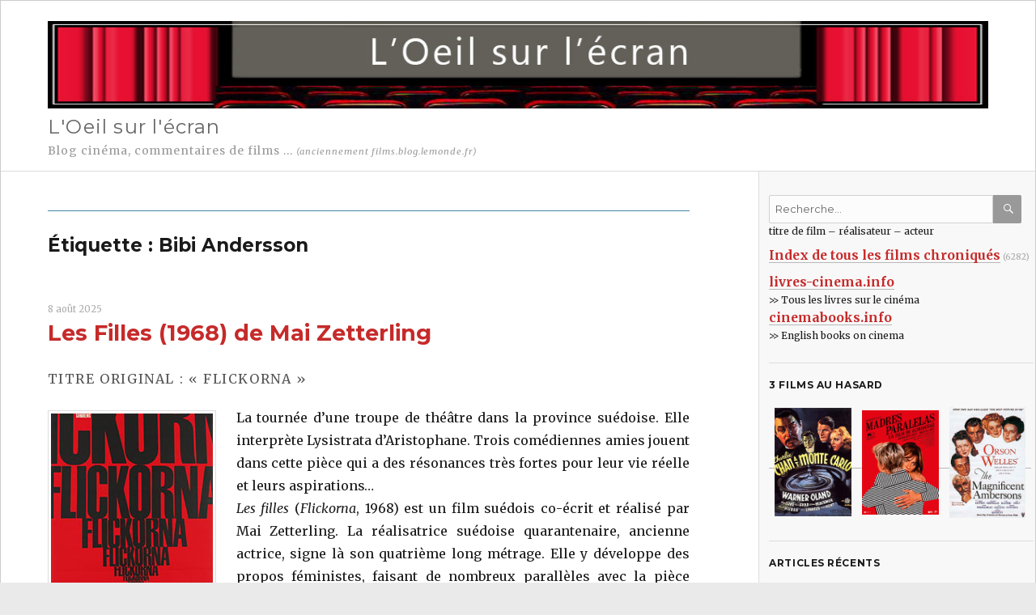

--- FILE ---
content_type: text/html; charset=UTF-8
request_url: https://films.oeil-ecran.com/tag/bibi-andersson/
body_size: 25095
content:
<!DOCTYPE html>
<html lang="fr-FR" class="no-js">
<head>
	<meta charset="UTF-8">
	<meta name="viewport" content="width=device-width, initial-scale=1">
	<link rel="profile" href="http://gmpg.org/xfn/11">
		<script>(function(html){html.className = html.className.replace(/\bno-js\b/,'js')})(document.documentElement);</script>
<title>Bibi Andersson &#8211; L&#039;Oeil sur l&#039;écran</title>
<meta name='robots' content='max-image-preview:large' />
<link rel='dns-prefetch' href='//fonts.googleapis.com' />
<link href='https://fonts.gstatic.com' crossorigin rel='preconnect' />
<link rel="alternate" type="application/rss+xml" title="L&#039;Oeil sur l&#039;écran &raquo; Flux" href="https://films.oeil-ecran.com/feed/" />
<link rel="alternate" type="application/rss+xml" title="L&#039;Oeil sur l&#039;écran &raquo; Flux des commentaires" href="https://films.oeil-ecran.com/comments/feed/" />
<link rel="alternate" type="application/rss+xml" title="L&#039;Oeil sur l&#039;écran &raquo; Flux de l’étiquette Bibi Andersson" href="https://films.oeil-ecran.com/tag/bibi-andersson/feed/" />
<style id='wp-img-auto-sizes-contain-inline-css'>
img:is([sizes=auto i],[sizes^="auto," i]){contain-intrinsic-size:3000px 1500px}
/*# sourceURL=wp-img-auto-sizes-contain-inline-css */
</style>
<style id='wp-emoji-styles-inline-css'>

	img.wp-smiley, img.emoji {
		display: inline !important;
		border: none !important;
		box-shadow: none !important;
		height: 1em !important;
		width: 1em !important;
		margin: 0 0.07em !important;
		vertical-align: -0.1em !important;
		background: none !important;
		padding: 0 !important;
	}
/*# sourceURL=wp-emoji-styles-inline-css */
</style>
<style id='wp-block-library-inline-css'>
:root{--wp-block-synced-color:#7a00df;--wp-block-synced-color--rgb:122,0,223;--wp-bound-block-color:var(--wp-block-synced-color);--wp-editor-canvas-background:#ddd;--wp-admin-theme-color:#007cba;--wp-admin-theme-color--rgb:0,124,186;--wp-admin-theme-color-darker-10:#006ba1;--wp-admin-theme-color-darker-10--rgb:0,107,160.5;--wp-admin-theme-color-darker-20:#005a87;--wp-admin-theme-color-darker-20--rgb:0,90,135;--wp-admin-border-width-focus:2px}@media (min-resolution:192dpi){:root{--wp-admin-border-width-focus:1.5px}}.wp-element-button{cursor:pointer}:root .has-very-light-gray-background-color{background-color:#eee}:root .has-very-dark-gray-background-color{background-color:#313131}:root .has-very-light-gray-color{color:#eee}:root .has-very-dark-gray-color{color:#313131}:root .has-vivid-green-cyan-to-vivid-cyan-blue-gradient-background{background:linear-gradient(135deg,#00d084,#0693e3)}:root .has-purple-crush-gradient-background{background:linear-gradient(135deg,#34e2e4,#4721fb 50%,#ab1dfe)}:root .has-hazy-dawn-gradient-background{background:linear-gradient(135deg,#faaca8,#dad0ec)}:root .has-subdued-olive-gradient-background{background:linear-gradient(135deg,#fafae1,#67a671)}:root .has-atomic-cream-gradient-background{background:linear-gradient(135deg,#fdd79a,#004a59)}:root .has-nightshade-gradient-background{background:linear-gradient(135deg,#330968,#31cdcf)}:root .has-midnight-gradient-background{background:linear-gradient(135deg,#020381,#2874fc)}:root{--wp--preset--font-size--normal:16px;--wp--preset--font-size--huge:42px}.has-regular-font-size{font-size:1em}.has-larger-font-size{font-size:2.625em}.has-normal-font-size{font-size:var(--wp--preset--font-size--normal)}.has-huge-font-size{font-size:var(--wp--preset--font-size--huge)}.has-text-align-center{text-align:center}.has-text-align-left{text-align:left}.has-text-align-right{text-align:right}.has-fit-text{white-space:nowrap!important}#end-resizable-editor-section{display:none}.aligncenter{clear:both}.items-justified-left{justify-content:flex-start}.items-justified-center{justify-content:center}.items-justified-right{justify-content:flex-end}.items-justified-space-between{justify-content:space-between}.screen-reader-text{border:0;clip-path:inset(50%);height:1px;margin:-1px;overflow:hidden;padding:0;position:absolute;width:1px;word-wrap:normal!important}.screen-reader-text:focus{background-color:#ddd;clip-path:none;color:#444;display:block;font-size:1em;height:auto;left:5px;line-height:normal;padding:15px 23px 14px;text-decoration:none;top:5px;width:auto;z-index:100000}html :where(.has-border-color){border-style:solid}html :where([style*=border-top-color]){border-top-style:solid}html :where([style*=border-right-color]){border-right-style:solid}html :where([style*=border-bottom-color]){border-bottom-style:solid}html :where([style*=border-left-color]){border-left-style:solid}html :where([style*=border-width]){border-style:solid}html :where([style*=border-top-width]){border-top-style:solid}html :where([style*=border-right-width]){border-right-style:solid}html :where([style*=border-bottom-width]){border-bottom-style:solid}html :where([style*=border-left-width]){border-left-style:solid}html :where(img[class*=wp-image-]){height:auto;max-width:100%}:where(figure){margin:0 0 1em}html :where(.is-position-sticky){--wp-admin--admin-bar--position-offset:var(--wp-admin--admin-bar--height,0px)}@media screen and (max-width:600px){html :where(.is-position-sticky){--wp-admin--admin-bar--position-offset:0px}}

/*# sourceURL=wp-block-library-inline-css */
</style><style id='wp-block-heading-inline-css'>
h1:where(.wp-block-heading).has-background,h2:where(.wp-block-heading).has-background,h3:where(.wp-block-heading).has-background,h4:where(.wp-block-heading).has-background,h5:where(.wp-block-heading).has-background,h6:where(.wp-block-heading).has-background{padding:1.25em 2.375em}h1.has-text-align-left[style*=writing-mode]:where([style*=vertical-lr]),h1.has-text-align-right[style*=writing-mode]:where([style*=vertical-rl]),h2.has-text-align-left[style*=writing-mode]:where([style*=vertical-lr]),h2.has-text-align-right[style*=writing-mode]:where([style*=vertical-rl]),h3.has-text-align-left[style*=writing-mode]:where([style*=vertical-lr]),h3.has-text-align-right[style*=writing-mode]:where([style*=vertical-rl]),h4.has-text-align-left[style*=writing-mode]:where([style*=vertical-lr]),h4.has-text-align-right[style*=writing-mode]:where([style*=vertical-rl]),h5.has-text-align-left[style*=writing-mode]:where([style*=vertical-lr]),h5.has-text-align-right[style*=writing-mode]:where([style*=vertical-rl]),h6.has-text-align-left[style*=writing-mode]:where([style*=vertical-lr]),h6.has-text-align-right[style*=writing-mode]:where([style*=vertical-rl]){rotate:180deg}
/*# sourceURL=https://films.oeil-ecran.com/wp-includes/blocks/heading/style.min.css */
</style>
<style id='wp-block-image-inline-css'>
.wp-block-image>a,.wp-block-image>figure>a{display:inline-block}.wp-block-image img{box-sizing:border-box;height:auto;max-width:100%;vertical-align:bottom}@media not (prefers-reduced-motion){.wp-block-image img.hide{visibility:hidden}.wp-block-image img.show{animation:show-content-image .4s}}.wp-block-image[style*=border-radius] img,.wp-block-image[style*=border-radius]>a{border-radius:inherit}.wp-block-image.has-custom-border img{box-sizing:border-box}.wp-block-image.aligncenter{text-align:center}.wp-block-image.alignfull>a,.wp-block-image.alignwide>a{width:100%}.wp-block-image.alignfull img,.wp-block-image.alignwide img{height:auto;width:100%}.wp-block-image .aligncenter,.wp-block-image .alignleft,.wp-block-image .alignright,.wp-block-image.aligncenter,.wp-block-image.alignleft,.wp-block-image.alignright{display:table}.wp-block-image .aligncenter>figcaption,.wp-block-image .alignleft>figcaption,.wp-block-image .alignright>figcaption,.wp-block-image.aligncenter>figcaption,.wp-block-image.alignleft>figcaption,.wp-block-image.alignright>figcaption{caption-side:bottom;display:table-caption}.wp-block-image .alignleft{float:left;margin:.5em 1em .5em 0}.wp-block-image .alignright{float:right;margin:.5em 0 .5em 1em}.wp-block-image .aligncenter{margin-left:auto;margin-right:auto}.wp-block-image :where(figcaption){margin-bottom:1em;margin-top:.5em}.wp-block-image.is-style-circle-mask img{border-radius:9999px}@supports ((-webkit-mask-image:none) or (mask-image:none)) or (-webkit-mask-image:none){.wp-block-image.is-style-circle-mask img{border-radius:0;-webkit-mask-image:url('data:image/svg+xml;utf8,<svg viewBox="0 0 100 100" xmlns="http://www.w3.org/2000/svg"><circle cx="50" cy="50" r="50"/></svg>');mask-image:url('data:image/svg+xml;utf8,<svg viewBox="0 0 100 100" xmlns="http://www.w3.org/2000/svg"><circle cx="50" cy="50" r="50"/></svg>');mask-mode:alpha;-webkit-mask-position:center;mask-position:center;-webkit-mask-repeat:no-repeat;mask-repeat:no-repeat;-webkit-mask-size:contain;mask-size:contain}}:root :where(.wp-block-image.is-style-rounded img,.wp-block-image .is-style-rounded img){border-radius:9999px}.wp-block-image figure{margin:0}.wp-lightbox-container{display:flex;flex-direction:column;position:relative}.wp-lightbox-container img{cursor:zoom-in}.wp-lightbox-container img:hover+button{opacity:1}.wp-lightbox-container button{align-items:center;backdrop-filter:blur(16px) saturate(180%);background-color:#5a5a5a40;border:none;border-radius:4px;cursor:zoom-in;display:flex;height:20px;justify-content:center;opacity:0;padding:0;position:absolute;right:16px;text-align:center;top:16px;width:20px;z-index:100}@media not (prefers-reduced-motion){.wp-lightbox-container button{transition:opacity .2s ease}}.wp-lightbox-container button:focus-visible{outline:3px auto #5a5a5a40;outline:3px auto -webkit-focus-ring-color;outline-offset:3px}.wp-lightbox-container button:hover{cursor:pointer;opacity:1}.wp-lightbox-container button:focus{opacity:1}.wp-lightbox-container button:focus,.wp-lightbox-container button:hover,.wp-lightbox-container button:not(:hover):not(:active):not(.has-background){background-color:#5a5a5a40;border:none}.wp-lightbox-overlay{box-sizing:border-box;cursor:zoom-out;height:100vh;left:0;overflow:hidden;position:fixed;top:0;visibility:hidden;width:100%;z-index:100000}.wp-lightbox-overlay .close-button{align-items:center;cursor:pointer;display:flex;justify-content:center;min-height:40px;min-width:40px;padding:0;position:absolute;right:calc(env(safe-area-inset-right) + 16px);top:calc(env(safe-area-inset-top) + 16px);z-index:5000000}.wp-lightbox-overlay .close-button:focus,.wp-lightbox-overlay .close-button:hover,.wp-lightbox-overlay .close-button:not(:hover):not(:active):not(.has-background){background:none;border:none}.wp-lightbox-overlay .lightbox-image-container{height:var(--wp--lightbox-container-height);left:50%;overflow:hidden;position:absolute;top:50%;transform:translate(-50%,-50%);transform-origin:top left;width:var(--wp--lightbox-container-width);z-index:9999999999}.wp-lightbox-overlay .wp-block-image{align-items:center;box-sizing:border-box;display:flex;height:100%;justify-content:center;margin:0;position:relative;transform-origin:0 0;width:100%;z-index:3000000}.wp-lightbox-overlay .wp-block-image img{height:var(--wp--lightbox-image-height);min-height:var(--wp--lightbox-image-height);min-width:var(--wp--lightbox-image-width);width:var(--wp--lightbox-image-width)}.wp-lightbox-overlay .wp-block-image figcaption{display:none}.wp-lightbox-overlay button{background:none;border:none}.wp-lightbox-overlay .scrim{background-color:#fff;height:100%;opacity:.9;position:absolute;width:100%;z-index:2000000}.wp-lightbox-overlay.active{visibility:visible}@media not (prefers-reduced-motion){.wp-lightbox-overlay.active{animation:turn-on-visibility .25s both}.wp-lightbox-overlay.active img{animation:turn-on-visibility .35s both}.wp-lightbox-overlay.show-closing-animation:not(.active){animation:turn-off-visibility .35s both}.wp-lightbox-overlay.show-closing-animation:not(.active) img{animation:turn-off-visibility .25s both}.wp-lightbox-overlay.zoom.active{animation:none;opacity:1;visibility:visible}.wp-lightbox-overlay.zoom.active .lightbox-image-container{animation:lightbox-zoom-in .4s}.wp-lightbox-overlay.zoom.active .lightbox-image-container img{animation:none}.wp-lightbox-overlay.zoom.active .scrim{animation:turn-on-visibility .4s forwards}.wp-lightbox-overlay.zoom.show-closing-animation:not(.active){animation:none}.wp-lightbox-overlay.zoom.show-closing-animation:not(.active) .lightbox-image-container{animation:lightbox-zoom-out .4s}.wp-lightbox-overlay.zoom.show-closing-animation:not(.active) .lightbox-image-container img{animation:none}.wp-lightbox-overlay.zoom.show-closing-animation:not(.active) .scrim{animation:turn-off-visibility .4s forwards}}@keyframes show-content-image{0%{visibility:hidden}99%{visibility:hidden}to{visibility:visible}}@keyframes turn-on-visibility{0%{opacity:0}to{opacity:1}}@keyframes turn-off-visibility{0%{opacity:1;visibility:visible}99%{opacity:0;visibility:visible}to{opacity:0;visibility:hidden}}@keyframes lightbox-zoom-in{0%{transform:translate(calc((-100vw + var(--wp--lightbox-scrollbar-width))/2 + var(--wp--lightbox-initial-left-position)),calc(-50vh + var(--wp--lightbox-initial-top-position))) scale(var(--wp--lightbox-scale))}to{transform:translate(-50%,-50%) scale(1)}}@keyframes lightbox-zoom-out{0%{transform:translate(-50%,-50%) scale(1);visibility:visible}99%{visibility:visible}to{transform:translate(calc((-100vw + var(--wp--lightbox-scrollbar-width))/2 + var(--wp--lightbox-initial-left-position)),calc(-50vh + var(--wp--lightbox-initial-top-position))) scale(var(--wp--lightbox-scale));visibility:hidden}}
/*# sourceURL=https://films.oeil-ecran.com/wp-includes/blocks/image/style.min.css */
</style>
<style id='wp-block-image-theme-inline-css'>
:root :where(.wp-block-image figcaption){color:#555;font-size:13px;text-align:center}.is-dark-theme :root :where(.wp-block-image figcaption){color:#ffffffa6}.wp-block-image{margin:0 0 1em}
/*# sourceURL=https://films.oeil-ecran.com/wp-includes/blocks/image/theme.min.css */
</style>
<style id='wp-block-paragraph-inline-css'>
.is-small-text{font-size:.875em}.is-regular-text{font-size:1em}.is-large-text{font-size:2.25em}.is-larger-text{font-size:3em}.has-drop-cap:not(:focus):first-letter{float:left;font-size:8.4em;font-style:normal;font-weight:100;line-height:.68;margin:.05em .1em 0 0;text-transform:uppercase}body.rtl .has-drop-cap:not(:focus):first-letter{float:none;margin-left:.1em}p.has-drop-cap.has-background{overflow:hidden}:root :where(p.has-background){padding:1.25em 2.375em}:where(p.has-text-color:not(.has-link-color)) a{color:inherit}p.has-text-align-left[style*="writing-mode:vertical-lr"],p.has-text-align-right[style*="writing-mode:vertical-rl"]{rotate:180deg}
/*# sourceURL=https://films.oeil-ecran.com/wp-includes/blocks/paragraph/style.min.css */
</style>
<style id='global-styles-inline-css'>
:root{--wp--preset--aspect-ratio--square: 1;--wp--preset--aspect-ratio--4-3: 4/3;--wp--preset--aspect-ratio--3-4: 3/4;--wp--preset--aspect-ratio--3-2: 3/2;--wp--preset--aspect-ratio--2-3: 2/3;--wp--preset--aspect-ratio--16-9: 16/9;--wp--preset--aspect-ratio--9-16: 9/16;--wp--preset--color--black: #000000;--wp--preset--color--cyan-bluish-gray: #abb8c3;--wp--preset--color--white: #fff;--wp--preset--color--pale-pink: #f78da7;--wp--preset--color--vivid-red: #cf2e2e;--wp--preset--color--luminous-vivid-orange: #ff6900;--wp--preset--color--luminous-vivid-amber: #fcb900;--wp--preset--color--light-green-cyan: #7bdcb5;--wp--preset--color--vivid-green-cyan: #00d084;--wp--preset--color--pale-cyan-blue: #8ed1fc;--wp--preset--color--vivid-cyan-blue: #0693e3;--wp--preset--color--vivid-purple: #9b51e0;--wp--preset--color--dark-gray: #1a1a1a;--wp--preset--color--medium-gray: #686868;--wp--preset--color--light-gray: #e5e5e5;--wp--preset--color--blue-gray: #4d545c;--wp--preset--color--bright-blue: #007acc;--wp--preset--color--light-blue: #9adffd;--wp--preset--color--dark-brown: #402b30;--wp--preset--color--medium-brown: #774e24;--wp--preset--color--dark-red: #640c1f;--wp--preset--color--bright-red: #ff675f;--wp--preset--color--yellow: #ffef8e;--wp--preset--gradient--vivid-cyan-blue-to-vivid-purple: linear-gradient(135deg,rgb(6,147,227) 0%,rgb(155,81,224) 100%);--wp--preset--gradient--light-green-cyan-to-vivid-green-cyan: linear-gradient(135deg,rgb(122,220,180) 0%,rgb(0,208,130) 100%);--wp--preset--gradient--luminous-vivid-amber-to-luminous-vivid-orange: linear-gradient(135deg,rgb(252,185,0) 0%,rgb(255,105,0) 100%);--wp--preset--gradient--luminous-vivid-orange-to-vivid-red: linear-gradient(135deg,rgb(255,105,0) 0%,rgb(207,46,46) 100%);--wp--preset--gradient--very-light-gray-to-cyan-bluish-gray: linear-gradient(135deg,rgb(238,238,238) 0%,rgb(169,184,195) 100%);--wp--preset--gradient--cool-to-warm-spectrum: linear-gradient(135deg,rgb(74,234,220) 0%,rgb(151,120,209) 20%,rgb(207,42,186) 40%,rgb(238,44,130) 60%,rgb(251,105,98) 80%,rgb(254,248,76) 100%);--wp--preset--gradient--blush-light-purple: linear-gradient(135deg,rgb(255,206,236) 0%,rgb(152,150,240) 100%);--wp--preset--gradient--blush-bordeaux: linear-gradient(135deg,rgb(254,205,165) 0%,rgb(254,45,45) 50%,rgb(107,0,62) 100%);--wp--preset--gradient--luminous-dusk: linear-gradient(135deg,rgb(255,203,112) 0%,rgb(199,81,192) 50%,rgb(65,88,208) 100%);--wp--preset--gradient--pale-ocean: linear-gradient(135deg,rgb(255,245,203) 0%,rgb(182,227,212) 50%,rgb(51,167,181) 100%);--wp--preset--gradient--electric-grass: linear-gradient(135deg,rgb(202,248,128) 0%,rgb(113,206,126) 100%);--wp--preset--gradient--midnight: linear-gradient(135deg,rgb(2,3,129) 0%,rgb(40,116,252) 100%);--wp--preset--font-size--small: 13px;--wp--preset--font-size--medium: 20px;--wp--preset--font-size--large: 36px;--wp--preset--font-size--x-large: 42px;--wp--preset--spacing--20: 0.44rem;--wp--preset--spacing--30: 0.67rem;--wp--preset--spacing--40: 1rem;--wp--preset--spacing--50: 1.5rem;--wp--preset--spacing--60: 2.25rem;--wp--preset--spacing--70: 3.38rem;--wp--preset--spacing--80: 5.06rem;--wp--preset--shadow--natural: 6px 6px 9px rgba(0, 0, 0, 0.2);--wp--preset--shadow--deep: 12px 12px 50px rgba(0, 0, 0, 0.4);--wp--preset--shadow--sharp: 6px 6px 0px rgba(0, 0, 0, 0.2);--wp--preset--shadow--outlined: 6px 6px 0px -3px rgb(255, 255, 255), 6px 6px rgb(0, 0, 0);--wp--preset--shadow--crisp: 6px 6px 0px rgb(0, 0, 0);}:where(.is-layout-flex){gap: 0.5em;}:where(.is-layout-grid){gap: 0.5em;}body .is-layout-flex{display: flex;}.is-layout-flex{flex-wrap: wrap;align-items: center;}.is-layout-flex > :is(*, div){margin: 0;}body .is-layout-grid{display: grid;}.is-layout-grid > :is(*, div){margin: 0;}:where(.wp-block-columns.is-layout-flex){gap: 2em;}:where(.wp-block-columns.is-layout-grid){gap: 2em;}:where(.wp-block-post-template.is-layout-flex){gap: 1.25em;}:where(.wp-block-post-template.is-layout-grid){gap: 1.25em;}.has-black-color{color: var(--wp--preset--color--black) !important;}.has-cyan-bluish-gray-color{color: var(--wp--preset--color--cyan-bluish-gray) !important;}.has-white-color{color: var(--wp--preset--color--white) !important;}.has-pale-pink-color{color: var(--wp--preset--color--pale-pink) !important;}.has-vivid-red-color{color: var(--wp--preset--color--vivid-red) !important;}.has-luminous-vivid-orange-color{color: var(--wp--preset--color--luminous-vivid-orange) !important;}.has-luminous-vivid-amber-color{color: var(--wp--preset--color--luminous-vivid-amber) !important;}.has-light-green-cyan-color{color: var(--wp--preset--color--light-green-cyan) !important;}.has-vivid-green-cyan-color{color: var(--wp--preset--color--vivid-green-cyan) !important;}.has-pale-cyan-blue-color{color: var(--wp--preset--color--pale-cyan-blue) !important;}.has-vivid-cyan-blue-color{color: var(--wp--preset--color--vivid-cyan-blue) !important;}.has-vivid-purple-color{color: var(--wp--preset--color--vivid-purple) !important;}.has-black-background-color{background-color: var(--wp--preset--color--black) !important;}.has-cyan-bluish-gray-background-color{background-color: var(--wp--preset--color--cyan-bluish-gray) !important;}.has-white-background-color{background-color: var(--wp--preset--color--white) !important;}.has-pale-pink-background-color{background-color: var(--wp--preset--color--pale-pink) !important;}.has-vivid-red-background-color{background-color: var(--wp--preset--color--vivid-red) !important;}.has-luminous-vivid-orange-background-color{background-color: var(--wp--preset--color--luminous-vivid-orange) !important;}.has-luminous-vivid-amber-background-color{background-color: var(--wp--preset--color--luminous-vivid-amber) !important;}.has-light-green-cyan-background-color{background-color: var(--wp--preset--color--light-green-cyan) !important;}.has-vivid-green-cyan-background-color{background-color: var(--wp--preset--color--vivid-green-cyan) !important;}.has-pale-cyan-blue-background-color{background-color: var(--wp--preset--color--pale-cyan-blue) !important;}.has-vivid-cyan-blue-background-color{background-color: var(--wp--preset--color--vivid-cyan-blue) !important;}.has-vivid-purple-background-color{background-color: var(--wp--preset--color--vivid-purple) !important;}.has-black-border-color{border-color: var(--wp--preset--color--black) !important;}.has-cyan-bluish-gray-border-color{border-color: var(--wp--preset--color--cyan-bluish-gray) !important;}.has-white-border-color{border-color: var(--wp--preset--color--white) !important;}.has-pale-pink-border-color{border-color: var(--wp--preset--color--pale-pink) !important;}.has-vivid-red-border-color{border-color: var(--wp--preset--color--vivid-red) !important;}.has-luminous-vivid-orange-border-color{border-color: var(--wp--preset--color--luminous-vivid-orange) !important;}.has-luminous-vivid-amber-border-color{border-color: var(--wp--preset--color--luminous-vivid-amber) !important;}.has-light-green-cyan-border-color{border-color: var(--wp--preset--color--light-green-cyan) !important;}.has-vivid-green-cyan-border-color{border-color: var(--wp--preset--color--vivid-green-cyan) !important;}.has-pale-cyan-blue-border-color{border-color: var(--wp--preset--color--pale-cyan-blue) !important;}.has-vivid-cyan-blue-border-color{border-color: var(--wp--preset--color--vivid-cyan-blue) !important;}.has-vivid-purple-border-color{border-color: var(--wp--preset--color--vivid-purple) !important;}.has-vivid-cyan-blue-to-vivid-purple-gradient-background{background: var(--wp--preset--gradient--vivid-cyan-blue-to-vivid-purple) !important;}.has-light-green-cyan-to-vivid-green-cyan-gradient-background{background: var(--wp--preset--gradient--light-green-cyan-to-vivid-green-cyan) !important;}.has-luminous-vivid-amber-to-luminous-vivid-orange-gradient-background{background: var(--wp--preset--gradient--luminous-vivid-amber-to-luminous-vivid-orange) !important;}.has-luminous-vivid-orange-to-vivid-red-gradient-background{background: var(--wp--preset--gradient--luminous-vivid-orange-to-vivid-red) !important;}.has-very-light-gray-to-cyan-bluish-gray-gradient-background{background: var(--wp--preset--gradient--very-light-gray-to-cyan-bluish-gray) !important;}.has-cool-to-warm-spectrum-gradient-background{background: var(--wp--preset--gradient--cool-to-warm-spectrum) !important;}.has-blush-light-purple-gradient-background{background: var(--wp--preset--gradient--blush-light-purple) !important;}.has-blush-bordeaux-gradient-background{background: var(--wp--preset--gradient--blush-bordeaux) !important;}.has-luminous-dusk-gradient-background{background: var(--wp--preset--gradient--luminous-dusk) !important;}.has-pale-ocean-gradient-background{background: var(--wp--preset--gradient--pale-ocean) !important;}.has-electric-grass-gradient-background{background: var(--wp--preset--gradient--electric-grass) !important;}.has-midnight-gradient-background{background: var(--wp--preset--gradient--midnight) !important;}.has-small-font-size{font-size: var(--wp--preset--font-size--small) !important;}.has-medium-font-size{font-size: var(--wp--preset--font-size--medium) !important;}.has-large-font-size{font-size: var(--wp--preset--font-size--large) !important;}.has-x-large-font-size{font-size: var(--wp--preset--font-size--x-large) !important;}
/*# sourceURL=global-styles-inline-css */
</style>

<style id='classic-theme-styles-inline-css'>
/*! This file is auto-generated */
.wp-block-button__link{color:#fff;background-color:#32373c;border-radius:9999px;box-shadow:none;text-decoration:none;padding:calc(.667em + 2px) calc(1.333em + 2px);font-size:1.125em}.wp-block-file__button{background:#32373c;color:#fff;text-decoration:none}
/*# sourceURL=/wp-includes/css/classic-themes.min.css */
</style>
<link rel='stylesheet' id='twentysixteen-fonts-css' href='https://fonts.googleapis.com/css?family=Merriweather%3A400%2C700%2C900%2C400italic%2C700italic%2C900italic%7CMontserrat%3A400%2C700%7CInconsolata%3A400&#038;subset=latin%2Clatin-ext&#038;display=fallback' media='all' />
<link rel='stylesheet' id='genericons-css' href='https://films.oeil-ecran.com/wp-content/themes/twentysixteen/genericons/genericons.css?ver=20201208' media='all' />
<link rel='stylesheet' id='twentysixteen-style-css' href='https://films.oeil-ecran.com/wp-content/themes/twentysixteen-enf/style.css?ver=20201208' media='all' />
<link rel='stylesheet' id='twentysixteen-block-style-css' href='https://films.oeil-ecran.com/wp-content/themes/twentysixteen/css/blocks.css?ver=20220524' media='all' />
<script src="https://films.oeil-ecran.com/wp-includes/js/jquery/jquery.min.js?ver=3.7.1" id="jquery-core-js"></script>
<script src="https://films.oeil-ecran.com/wp-includes/js/jquery/jquery-migrate.min.js?ver=3.4.1" id="jquery-migrate-js"></script>
<link rel="EditURI" type="application/rsd+xml" title="RSD" href="https://films.oeil-ecran.com/xmlrpc.php?rsd" />
<meta name="generator" content="WordPress 6.9" />
		<style type="text/css">.recentcomments a{display:inline !important;padding:0 !important;margin:0 !important;}</style>
		<style id="custom-background-css">
body.custom-background { background-color: #eaeaea; }
</style>
	<link rel="icon" href="https://films.oeil-ecran.com/wp-content/uploads/2019/06/cropped-logo-oeil-ecran-32x32.png" sizes="32x32" />
<link rel="icon" href="https://films.oeil-ecran.com/wp-content/uploads/2019/06/cropped-logo-oeil-ecran-192x192.png" sizes="192x192" />
<link rel="apple-touch-icon" href="https://films.oeil-ecran.com/wp-content/uploads/2019/06/cropped-logo-oeil-ecran-180x180.png" />
<meta name="msapplication-TileImage" content="https://films.oeil-ecran.com/wp-content/uploads/2019/06/cropped-logo-oeil-ecran-270x270.png" />
<script src="https://www.googletagmanager.com/gtag/js?id=G-7DCTR6PL7B"></script>
<script>window.dataLayer = window.dataLayer || [];function gtag(){dataLayer.push(arguments);}gtag('js', new Date()); gtag('config', 'G-7DCTR6PL7B');
gtag('consent', 'default', {'ad_storage': 'denied','ad_user_data': 'denied','ad_personalization': 'denied','analytics_storage': 'denied'});</script>
<script src="https://analytics.ahrefs.com/analytics.js" data-key="JdfR+vaVXfwx5fWKxT2wcw" async></script>
</head>

<body class="archive tag tag-bibi-andersson tag-1301 custom-background wp-embed-responsive wp-theme-twentysixteen wp-child-theme-twentysixteen-enf hfeed">
<div id="page" class="site">
	<div class="site-inner">
		<a class="skip-link screen-reader-text" href="#content">Aller au contenu</a>

		<header id="masthead" class="site-header" role="banner">
											<div class="header-image">
					<a href="https://films.oeil-ecran.com/" rel="home">
						<img src="https://films.oeil-ecran.com/wp-content/uploads/2019/06/oeil-ecran-logo-1200-1.jpg" srcset="" sizes="(max-width: 709px) 85vw, (max-width: 909px) 81vw, (max-width: 1362px) 88vw, 1200px" width="1200" height="112" alt="L&#039;Oeil sur l&#039;écran">
					</a>
				</div><!-- .header-image -->
						<div class="site-header-main">
				<div class="site-branding">
					
											<p class="site-title"><a href="https://films.oeil-ecran.com/" rel="home">L&#039;Oeil sur l&#039;écran</a></p>
											<p class="site-description">Blog cinéma, commentaires de films  ... <small><i>(anciennement films.blog.lemonde.fr)</i></small></p>
									</div><!-- .site-branding -->

							</div><!-- .site-header-main -->
	<div id="topcherche">
	<form class="formchercher search-form" action="https://www.oeil-ecran.com/" method="post">
        <label><span class="screen-reader-text">Recherche pour :</span>
          <input type="search" class="search-field" placeholder="Recherche&hellip;" value="" id="chercher" maxlength="100" name="chercher" />
        </label>
        <button type="submit" class="search-submit"><span class="screen-reader-text">Recherche</span>Ok</button>
        <br />
      </form>
</div>

		</header><!-- .site-header -->

		<div id="content" class="site-content">

	<div id="primary" class="content-area">
		<main id="main" class="site-main">

		
			<header class="page-header">
				<h1 class="page-title">Étiquette : <span>Bibi Andersson</span></h1>			</header><!-- .page-header -->

			
<article id="post-48703" class="post-48703 post type-post status-publish format-standard hentry category-cinema-europeen category-films-1960-1969 tag-bibi-andersson tag-feminisme tag-gunnar-bjornstrand tag-gunnel-lindblom tag-harriet-andersson tag-mai-zetterling tag-theatre">
	<header class="entry-header">
		        
        	<!-- Ajout d'une date en haut -->
		<p class="loisel-date">8 août 2025</p>


		<h2 class="entry-title"><a href="https://films.oeil-ecran.com/2025/08/08/les-filles-1968-de-mai-zetterling/" rel="bookmark">Les Filles (1968) de Mai Zetterling</a></h2>	</header><!-- .entry-header -->

	
	
	<div class="entry-content">
		
<h4 class="wp-block-heading">Titre original : « Flickorna »</h4>



<p><a href="https://www.oeil-ecran.com/affiche/les-filles-1968"><img decoding="async" title="Les filles (Flickorna)" class="affichegauche" src="https://www.oeil-ecran.com/images/les-filles-1968.jpg" alt="Les filles (Flickorna)"></a>La tournée d&rsquo;une troupe de théâtre dans la province suédoise. Elle interprète Lysistrata d&rsquo;Aristophane. Trois comédiennes amies jouent dans cette pièce qui a des résonances très fortes pour leur vie réelle et leurs aspirations&#8230; <br><i>Les filles</i> (<i>Flickorna</i>, 1968) est un film suédois co-écrit et réalisé par Mai Zetterling. La réalisatrice suédoise quarantenaire, ancienne actrice, signe là son quatrième long métrage. Elle y développe des propos féministes, faisant de nombreux parallèles avec la pièce d’Aristophane où un groupe de femmes proclament la grève du sexe tant que les hommes ne cesseront l’interminable guerre d’Athènes contre Sparte. Elles réclament également de prendre part à la vie de la cité. La pièce provoque une prise de conscience chez les trois actrices principales et alimente leur désir de se rebeller contre la société patriarcale dans laquelle elles vivent. Cinématographiquement, la réalisatrice se montre particulièrement inventive pour mettre en scène ce qui se passe dans leur tête, avec force allégories et souvent avec une bonne dose d’humour. La réalisatrice joue avec la frontière entre réel et fiction, le récit se déroule sur plusieurs dimensions. De nombreuses scènes sont savoureuses, seules une ou deux allégories restent un peu absconses. La réalisatrice évite les travers du film militant, son film n’a rien d’un film-tract. Malgré cela, il fut très critiqué à sa sortie et n’eut que peu de succès, oblitérant la carrière de la réalisatrice. Ce n’est qu’avec le temps qu’il fut considéré à sa juste valeur, c’est-à-dire vraiment remarquable. Assez méconnu, le film fut récemment restauré. <br><strong>Elle</strong>: <span class="pasvu2">&#8211;</span><br><strong>Lui</strong> : <img decoding="async" title="4 étoiles" width="64" height="12" class="etoile" src="https://www.oeil-ecran.com/img/etoile4.gif" alt="4 étoiles"></p>



<p class="cast">Acteurs: <a rel="acteur" href="https://www.oeil-ecran.com/?acteur=2413">Bibi Andersson</a>, <a rel="acteur" href="https://www.oeil-ecran.com/?acteur=343">Harriet Andersson</a>, <a rel="acteur" href="https://www.oeil-ecran.com/?acteur=7811">Gunnel Lindblom</a>, <a rel="acteur" href="https://www.oeil-ecran.com/?acteur=2412">Gunnar Björnstrand</a>, <a rel="acteur" href="https://www.oeil-ecran.com/?acteur=723">Erland Josephson</a><br>Voir la <a href="http://www.imdb.com/title/tt0062981/reference">fiche du film</a> et la filmographie de <a href="http://www.imdb.com/name/nm0955195/">Mai Zetterling</a> sur le site IMDB.</p>



<figure class="wp-block-image size-full"><img fetchpriority="high" decoding="async" width="818" height="483" src="https://films.oeil-ecran.com/wp-content/uploads/2025/08/les-filles-1968-large.jpg" alt="" class="wp-image-48704" title="Les filles (Flickorna)" srcset="https://films.oeil-ecran.com/wp-content/uploads/2025/08/les-filles-1968-large.jpg 818w, https://films.oeil-ecran.com/wp-content/uploads/2025/08/les-filles-1968-large-524x309.jpg 524w" sizes="(max-width: 909px) 84vw, (max-width: 1320px) 62vw, 818px" /><figcaption class="wp-element-caption">Harriet Andersson, Bibi Andersson et Gunnel Lindblom dans <i>Les filles (Flickorna)</i> de Mai Zetterling.</figcaption></figure>
	</div><!-- .entry-content -->

	<footer class="entry-footer">
		<span class="byline"><span class="author vcard"><span class="screen-reader-text">Auteur </span> <a class="url fn n" href="https://films.oeil-ecran.com/author/imer2156kxvhb/">films</a></span></span><span class="posted-on"><span class="screen-reader-text">Publié le </span><a href="https://films.oeil-ecran.com/2025/08/08/les-filles-1968-de-mai-zetterling/" rel="bookmark"><time class="entry-date published" datetime="2025-08-08T00:59:03+02:00">8 août 2025</time><time class="updated" datetime="2025-08-08T01:02:10+02:00">8 août 2025</time></a></span><span class="cat-links"><span class="screen-reader-text">Catégories </span>Catégories : <a href="https://films.oeil-ecran.com/category/cinema-europeen/" rel="category tag">Cinéma européen</a>, <a href="https://films.oeil-ecran.com/category/films-1960-1969/" rel="category tag">Films des années 1960-1969</a></span><span class="tags-links"><span class="screen-reader-text">Étiquettes </span>Mots-clés : <a href="https://films.oeil-ecran.com/tag/bibi-andersson/" rel="tag">Bibi Andersson</a>, <a href="https://films.oeil-ecran.com/tag/feminisme/" rel="tag">féminisme</a>, <a href="https://films.oeil-ecran.com/tag/gunnar-bjornstrand/" rel="tag">Gunnar Björnstrand</a>, <a href="https://films.oeil-ecran.com/tag/gunnel-lindblom/" rel="tag">Gunnel Lindblom</a>, <a href="https://films.oeil-ecran.com/tag/harriet-andersson/" rel="tag">Harriet Andersson</a>, <a href="https://films.oeil-ecran.com/tag/mai-zetterling/" rel="tag">Mai Zetterling</a>, <a href="https://films.oeil-ecran.com/tag/theatre/" rel="tag">théâtre</a></span><span class="comments-link"><a href="https://films.oeil-ecran.com/2025/08/08/les-filles-1968-de-mai-zetterling/#respond">Laisser un commentaire<span class="screen-reader-text"> sur Les Filles (1968) de Mai Zetterling</span></a></span>			</footer><!-- .entry-footer -->
</article><!-- #post-48703 -->

<article id="post-41181" class="post-41181 post type-post status-publish format-standard hentry category-cinema-europeen category-films-1970-1979 tag-bibi-andersson tag-elliott-gould tag-ingmar-bergman tag-max-von-sydow tag-triangle-amoureux">
	<header class="entry-header">
		        
        	<!-- Ajout d'une date en haut -->
		<p class="loisel-date">6 novembre 2021</p>


		<h2 class="entry-title"><a href="https://films.oeil-ecran.com/2021/11/06/le-lien/" rel="bookmark">Le Lien (1971) de Ingmar Bergman</a></h2>	</header><!-- .entry-header -->

	
	
	<div class="entry-content">
		<h4>Titre original : « The Touch »</h4>
<p><a href="https://www.oeil-ecran.com/affiche/the-touch-bergman"><img decoding="async" class="affichegauche" title="Le Lien (The Touch)" src="https://www.oeil-ecran.com/images/the-touch-bergman.jpg" alt="Le Lien (The Touch)" /></a>Karin est une femme au foyer suédoise mariée à un brillant chirurgien assez attentionné mais très pris par son travail. Elle noue une relation sentimentale avec un archéologue anglais en mission. Cette relation prend de plus en plus d’importance dans sa vie&#8230;<br />
<i>Le Lien</i> est un film dramatique américano-suédois écrit et réalisé par Ingmar Bergman. La présence d’un acteur américain en tête d’affiche est nouveau pour le cinéaste qui signe là son premier film tourné partiellement en langue anglaise. Bergman a mis en place un triangle amoureux dont les deux pôles sont particulièrement opposés : le mari est méthodique et réfléchi, d’humeur égale, il sauve des vies par son métier et apporte sécurité et stabilité. De l&rsquo;autre côté, l’amant est bohème, impulsif, parfois colérique, il est effrayé par les sentiments, suicidaire et hanté par la mort. Karin est entre les deux. Hélas, on reste étranger aux personnages et on ne parvient à ressentir de l’empathie pour aucun (sauf peut-être pour le mari) <span class="petitenote">(1)</span>. Bibi Andersson est habituée à travailler avec le cinéaste et fait une bonne prestation mais cela ne sauve pas le film qui paraît bien mineur dans la filmographie de Bergman.<br />
<strong>Elle</strong>: <span class="pasvu2">&#8211;</span><br />
<strong>Lui</strong> : <img loading="lazy" decoding="async" class="etoile" title="2 étoiles" src="https://www.oeil-ecran.com/img/etoile2.gif" alt="2 étoiles" width="64" height="12" /></p>
<p class="cast">Acteurs: <a rel="acteur" href="https://www.oeil-ecran.com/?acteur=423">Elliott Gould</a>, <a rel="acteur" href="https://www.oeil-ecran.com/?acteur=2413">Bibi Andersson</a>, <a rel="acteur" href="https://www.oeil-ecran.com/?acteur=8">Max von Sydow</a><br />
Voir la <a href="http://www.imdb.com/title/tt0066826/reference">fiche du film</a> et la filmographie de <a href="http://www.imdb.com/name/nm0000005/">Ingmar Bergman</a> sur le site IMDB.</p>
<p>Voir les autres films de <a rel="realisateur" href="https://www.oeil-ecran.com/?realisateur=304">Ingmar Bergman</a> chroniqués sur ce blog&#8230;<br />
Voir les <a href="https://www.livres-cinema.info/realisateur/ingmar-bergman/" target="_blank" rel="noopener">livres sur Ingmar Bergman</a>&#8230;</p>
<p>(1) Selon Elliot Gould, l’histoire serait semi-autobiographique et le personnage féminin serait inspiré de la femme de Bergman, Ingrid Karlebo. Si c’est effectivement le cas, le personnage du mari serait donc Bergman. Qu’il soit le seul personnage rationnel de cette histoire trouverait là son explication !</p>
<p><img loading="lazy" decoding="async" class="aligncenter size-full wp-image-41182" title="Le Lien (The Touch)" src="https://films.oeil-ecran.com/wp-content/uploads/2021/10/lien-bergman-large.jpg" alt=" Le Lien (The Touch)" width="650" height="477" srcset="https://films.oeil-ecran.com/wp-content/uploads/2021/10/lien-bergman-large.jpg 650w, https://films.oeil-ecran.com/wp-content/uploads/2021/10/lien-bergman-large-524x385.jpg 524w" sizes="auto, (max-width: 909px) 84vw, (max-width: 1320px) 62vw, 818px" /><span class="petitenote">Elliott Gould, Bibi Andersson et Max von Sydow dans <i>Le Lien (The Touch)</i> de Ingmar Bergman.</span></p>
	</div><!-- .entry-content -->

	<footer class="entry-footer">
		<span class="byline"><span class="author vcard"><span class="screen-reader-text">Auteur </span> <a class="url fn n" href="https://films.oeil-ecran.com/author/imer2156kxvhb/">films</a></span></span><span class="posted-on"><span class="screen-reader-text">Publié le </span><a href="https://films.oeil-ecran.com/2021/11/06/le-lien/" rel="bookmark"><time class="entry-date published" datetime="2021-11-06T22:20:55+01:00">6 novembre 2021</time><time class="updated" datetime="2021-11-06T22:21:46+01:00">6 novembre 2021</time></a></span><span class="cat-links"><span class="screen-reader-text">Catégories </span>Catégories : <a href="https://films.oeil-ecran.com/category/cinema-europeen/" rel="category tag">Cinéma européen</a>, <a href="https://films.oeil-ecran.com/category/films-1970-1979/" rel="category tag">Films des années 1970-1979</a></span><span class="tags-links"><span class="screen-reader-text">Étiquettes </span>Mots-clés : <a href="https://films.oeil-ecran.com/tag/bibi-andersson/" rel="tag">Bibi Andersson</a>, <a href="https://films.oeil-ecran.com/tag/elliott-gould/" rel="tag">Elliott Gould</a>, <a href="https://films.oeil-ecran.com/tag/ingmar-bergman/" rel="tag">Ingmar Bergman</a>, <a href="https://films.oeil-ecran.com/tag/max-von-sydow/" rel="tag">Max von Sydow</a>, <a href="https://films.oeil-ecran.com/tag/triangle-amoureux/" rel="tag">triangle amoureux</a></span><span class="comments-link"><a href="https://films.oeil-ecran.com/2021/11/06/le-lien/#respond">Laisser un commentaire<span class="screen-reader-text"> sur Le Lien (1971) de Ingmar Bergman</span></a></span>			</footer><!-- .entry-footer -->
</article><!-- #post-41181 -->

<article id="post-39155" class="post-39155 post type-post status-publish format-standard hentry category-cinema-europeen category-films-1960-1969 tag-bibi-andersson tag-comedie tag-diable tag-ingmar-bergman tag-jarl-kulle tag-religion">
	<header class="entry-header">
		        
        	<!-- Ajout d'une date en haut -->
		<p class="loisel-date">6 octobre 2020</p>


		<h2 class="entry-title"><a href="https://films.oeil-ecran.com/2020/10/06/oeil-du-diable/" rel="bookmark">L&rsquo;Oeil du diable (1960) de Ingmar Bergman</a></h2>	</header><!-- .entry-header -->

	
	
	<div class="entry-content">
		<h4>Titre original : « Djävulens öga »</h4>
<p><a href="https://www.oeil-ecran.com/affiche/oeil-du-diable"><img decoding="async" class="affichegauche" title="L'oeil du diable (Djävulens öga)" src="https://www.oeil-ecran.com/images/oeil-du-diable.jpg" alt="L'oeil du diable (Djävulens öga)" /></a>Satan se réveille un jour avec un orgelet. Ses conseillers, deux marquis, Italien et Français du XVIIe siècle, découvrent que la cause du mal est terrestre : une jeune fille a conservé sa pureté première. Pour remédier à cette situation insupportable, Le Seigneur de la nuit envoie sur Terre l’un de ses meilleurs sujets, Don Juan, qui se morfond depuis 300 ans&#8230;<br />
Pour pouvoir tourner <a href="https://films.oeil-ecran.com/2020/10/01/la-source/"><em>La Source</em></a>, Ingmar Bergman a été contraint d’accepter de tourner auparavant une comédie. Le studio SF désirait que ce soit l’adaptation d’une pièce radiophonique danoise d&rsquo;Oluf Bang dont ils avaient acquis les droits, <em>Le Retour de Don Juan</em>. Finalement Bergman ne s’en est qu’inspiré et a réécrit l’ensemble en partant d’un pseudo-proverbe irlandais (qu’il a en fait inventé) « La chasteté d’une jeune fille, c’est un orgelet dans l’œil du diable ». L’ensemble est rendu très plaisant par la qualité des dialogues, sa tonalité ironique  et l’atmosphère aussi légère qu’étrange. Bergman s’amuse avec les croyances et le mode de vie strict luthérien. Même s’il est mineur dans la filmographie du réalisateur suédois, <i>L&rsquo;Oeil du diable</i> ne manque pas d’attraits.<br />
<strong>Elle</strong>: <span class="pasvu2">&#8211;</span><br />
<strong>Lui</strong> : <img loading="lazy" decoding="async" class="etoile" title="3 étoiles" src="https://www.oeil-ecran.com/img/etoile3.gif" alt="3 étoiles" width="64" height="12" /></p>
<p class="cast">Acteurs: <a href="https://www.oeil-ecran.com/?acteur=5894" rel="acteur">Jarl Kulle</a>, <a href="https://www.oeil-ecran.com/?acteur=2413" rel="acteur">Bibi Andersson</a>, <a href="https://www.oeil-ecran.com/?acteur=7816" rel="acteur">Stig Järrel</a>, <a href="https://www.oeil-ecran.com/?acteur=7817" rel="acteur">Nils Poppe</a>, <a href="https://www.oeil-ecran.com/?acteur=7818" rel="acteur">Gertrud Fridh</a>, <a href="https://www.oeil-ecran.com/?acteur=7819" rel="acteur">Sture Lagerwall</a><br />
Voir la <a href="http://www.imdb.com/title/tt0053772/combined">fiche du film</a> et la filmographie de <a href="http://www.imdb.com/name/nm0000005/">Ingmar Bergman</a> sur le site IMDB.</p>
<p>Voir les autres films de <a href="https://www.oeil-ecran.com/?realisateur=304" rel="realisateur">Ingmar Bergman</a> chroniqués sur ce blog&#8230;<br />
Voir les <a href="https://www.livres-cinema.info/realisateur/ingmar-bergman/" target="_blank" rel="noopener noreferrer">livres sur Ingmar Bergman</a>&#8230;</p>
<p><img loading="lazy" decoding="async" class="aligncenter size-full wp-image-39156" title="L'oeil du diable (Djävulens öga)" src="https://films.oeil-ecran.com/wp-content/uploads/2020/09/oeil-du-diable-large.jpg" alt=" L'oeil du diable (Djävulens öga)" width="818" height="564" srcset="https://films.oeil-ecran.com/wp-content/uploads/2020/09/oeil-du-diable-large.jpg 818w, https://films.oeil-ecran.com/wp-content/uploads/2020/09/oeil-du-diable-large-524x361.jpg 524w" sizes="auto, (max-width: 909px) 84vw, (max-width: 1320px) 62vw, 818px" /><span class="petitenote">Bibi Andersson, Nils Poppe et Jarl Kulle dans <i>L&rsquo;oeil du diable (Djävulens öga)</i> de Ingmar Bergman.</span></p>
	</div><!-- .entry-content -->

	<footer class="entry-footer">
		<span class="byline"><span class="author vcard"><span class="screen-reader-text">Auteur </span> <a class="url fn n" href="https://films.oeil-ecran.com/author/imer2156kxvhb/">films</a></span></span><span class="posted-on"><span class="screen-reader-text">Publié le </span><a href="https://films.oeil-ecran.com/2020/10/06/oeil-du-diable/" rel="bookmark"><time class="entry-date published" datetime="2020-10-06T03:57:36+02:00">6 octobre 2020</time><time class="updated" datetime="2020-10-06T04:06:18+02:00">6 octobre 2020</time></a></span><span class="cat-links"><span class="screen-reader-text">Catégories </span>Catégories : <a href="https://films.oeil-ecran.com/category/cinema-europeen/" rel="category tag">Cinéma européen</a>, <a href="https://films.oeil-ecran.com/category/films-1960-1969/" rel="category tag">Films des années 1960-1969</a></span><span class="tags-links"><span class="screen-reader-text">Étiquettes </span>Mots-clés : <a href="https://films.oeil-ecran.com/tag/bibi-andersson/" rel="tag">Bibi Andersson</a>, <a href="https://films.oeil-ecran.com/tag/comedie/" rel="tag">comédie</a>, <a href="https://films.oeil-ecran.com/tag/diable/" rel="tag">diable</a>, <a href="https://films.oeil-ecran.com/tag/ingmar-bergman/" rel="tag">Ingmar Bergman</a>, <a href="https://films.oeil-ecran.com/tag/jarl-kulle/" rel="tag">Jarl Kulle</a>, <a href="https://films.oeil-ecran.com/tag/religion/" rel="tag">religion</a></span><span class="comments-link"><a href="https://films.oeil-ecran.com/2020/10/06/oeil-du-diable/#respond">Laisser un commentaire<span class="screen-reader-text"> sur L&rsquo;Oeil du diable (1960) de Ingmar Bergman</span></a></span>			</footer><!-- .entry-footer -->
</article><!-- #post-39155 -->

<article id="post-26350" class="post-26350 post type-post status-publish format-standard hentry category-cinema-europeen category-films-1960-1969 tag-bibi-andersson tag-fantaisie tag-harriet-andersson tag-ingmar-bergman tag-musicien tag-polygamie">
	<header class="entry-header">
		        
        	<!-- Ajout d'une date en haut -->
		<p class="loisel-date">17 janvier 2019</p>


		<h2 class="entry-title"><a href="https://films.oeil-ecran.com/2019/01/17/toutes-ses-femmes/" rel="bookmark">Toutes ses femmes (1964) de Ingmar Bergman</a></h2>	</header><!-- .entry-header -->

	
	
	<div class="entry-content">
		<h4>Titre original : « För att inte tala om alla dessa kvinnor »</h4>
<p><a href="https://www.oeil-ecran.com/affiche/toutes-ses-femmes"><img decoding="async" class="affichegauche"  title="Toutes ses femmes" src="https://www.oeil-ecran.com/images/toutes-ses-femmes.jpg" alt="Toutes ses femmes" /></a>Devant le cercueil d’un grand violoncelliste défilent sept « veuves ». Nous revivons les quatre derniers jours de sa vie, alors qu’un célèbre critique vient lui rendre visite dans son château où il vit avec toutes ces femmes&#8230;<br />
Généralement, les auteurs qui écrivent sur Bergman omettent pudiquement de parler de cette fantaisie loufoque. On comprend pourquoi après avoir vu le film. Il s’agit probablement du pire film réalisé par le maître suédois. Et le film n’est pas une commande puisque l’intention est visiblement de régler ses comptes avec la critique qui est ici ridiculisée. Bergman tente l’humour débridé et déchaîné, il mime les films muets, multiplie les situations grotesques mais le résultat est simplement affligeant. Bergman a-t-il vraiment voulu parodier Fellini ? (1) Si oui, nous en sommes très loin. Seuls le casting féminin et les décors, simplissimes et kitsch, avec un bel éclairage et des touches de couleurs éclatantes, peuvent retenir l’intérêt.<br />
<strong>Elle</strong>: <span class="pasvu2">&#8211;</span><br />
<strong>Lui</strong> : <img loading="lazy" decoding="async" title="1 étoile" class="etoile" src="/img/etoile1.gif" alt="1 étoile" width="64" height="12" /></p>
<p class="cast">Acteurs: <a href="https://www.oeil-ecran.com/?acteur=2413" rel="acteur">Bibi Andersson</a>, <a href="https://www.oeil-ecran.com/?acteur=343" rel="acteur">Harriet Andersson</a>, <a href="https://www.oeil-ecran.com/?acteur=7010" rel="acteur">Eva Dahlbeck</a>, <a href="https://www.oeil-ecran.com/?acteur=5894" rel="acteur">Jarl Kulle</a><br />
Voir la <a href="https://www.imdb.com/title/tt0058124/combined">fiche du film</a> et la filmographie de <a href="https://www.imdb.com/name/nm0000005/">Ingmar Bergman</a> sur le site IMDB.</p>
<p>Voir les autres films de <a href="https://www.oeil-ecran.com/?realisateur=304" rel="realisateur">Ingmar Bergman</a> chroniqués sur ce blog&#8230;</p>
<p>Voir les <a href="https://www.livres-cinema.info/realisateur/ingmar-bergman/" target="_blank" rel="noopener noreferrer">livres sur Ingmar Bergman</a>&#8230;</p>
<p><img decoding="async" class="alignnone size-full imaglarge wp-image-26351" src="/files/2019/01/toutes-ses-femmes-large.jpg" alt="Toutes ses femmes" /><br />
<span class="petitenote">(de g. à dr.) Karin Kavli, Georg Funkquist, Allan Edwall, Jarl Kulle, Mona Malm, Eva Dahlbeck, Harriet Andersson, Gertrud Fridh et Bibi Andersson dans <i>Toutes ses femmes</i> de Ingmar Bergman.</span></p>
<p><img decoding="async" class="alignnone size-full imaglarge wp-image-26352" src="/files/2019/01/toutes-ses-femmes-large2.jpg" alt="Toutes ses femmes" /><br />
<span class="petitenote">Le seul gag amusant du film : Harriet Andersson dans <i>Toutes ses femmes</i> de Ingmar Bergman.</span></p>
<p><span class="petitenote">(1) Cette information (parodie de Fellini que Bergman admirait) figure sur le site IMDB mais je ne l&rsquo;ai vue nulle part ailleurs. Est-ce une déclaration de Bergman ou seulement la supposition d&rsquo;un critique ou d&rsquo;un biographe ? A noter que <em>Huit et Demi</em> est sorti l&rsquo;année précédente.<br />
</span></p>
	</div><!-- .entry-content -->

	<footer class="entry-footer">
		<span class="byline"><span class="author vcard"><span class="screen-reader-text">Auteur </span> <a class="url fn n" href="https://films.oeil-ecran.com/author/imer2156kxvhb/">films</a></span></span><span class="posted-on"><span class="screen-reader-text">Publié le </span><a href="https://films.oeil-ecran.com/2019/01/17/toutes-ses-femmes/" rel="bookmark"><time class="entry-date published updated" datetime="2019-01-17T03:58:50+01:00">17 janvier 2019</time></a></span><span class="cat-links"><span class="screen-reader-text">Catégories </span>Catégories : <a href="https://films.oeil-ecran.com/category/cinema-europeen/" rel="category tag">Cinéma européen</a>, <a href="https://films.oeil-ecran.com/category/films-1960-1969/" rel="category tag">Films des années 1960-1969</a></span><span class="tags-links"><span class="screen-reader-text">Étiquettes </span>Mots-clés : <a href="https://films.oeil-ecran.com/tag/bibi-andersson/" rel="tag">Bibi Andersson</a>, <a href="https://films.oeil-ecran.com/tag/fantaisie/" rel="tag">fantaisie</a>, <a href="https://films.oeil-ecran.com/tag/harriet-andersson/" rel="tag">Harriet Andersson</a>, <a href="https://films.oeil-ecran.com/tag/ingmar-bergman/" rel="tag">Ingmar Bergman</a>, <a href="https://films.oeil-ecran.com/tag/musicien/" rel="tag">musicien</a>, <a href="https://films.oeil-ecran.com/tag/polygamie/" rel="tag">polygamie</a></span><span class="comments-link"><a href="https://films.oeil-ecran.com/2019/01/17/toutes-ses-femmes/#respond">Laisser un commentaire<span class="screen-reader-text"> sur Toutes ses femmes (1964) de Ingmar Bergman</span></a></span>			</footer><!-- .entry-footer -->
</article><!-- #post-26350 -->

<article id="post-25324" class="post-25324 post type-post status-publish format-standard hentry category-cinema-europeen category-films-1960-1969 tag-bibi-andersson tag-carl-jung tag-dedoublement tag-ingmar-bergman tag-liv-ullmann tag-psychologie tag-surrealisme tag-visages">
	<header class="entry-header">
		        
        	<!-- Ajout d'une date en haut -->
		<p class="loisel-date">24 mai 2018</p>


		<h2 class="entry-title"><a href="https://films.oeil-ecran.com/2018/05/24/persona/" rel="bookmark">Persona (1966) de Ingmar Bergman</a></h2>	</header><!-- .entry-header -->

	
	
	<div class="entry-content">
		<p><a href="https://www.oeil-ecran.com/affiche/persona-bergman"><img decoding="async" class="affichegauche"  title="Persona" src="https://www.oeil-ecran.com/images/persona-bergman.jpg" alt="Persona" /></a>En pleine représentation, une célèbre actrice s&rsquo;interrompt brusquement au beau milieu d&rsquo;une tirade et se réfugie dans un mutisme complet. Brièvement soignée dans une clinique, elle est envoyée par son médecin au bord de la mer en compagnie de la jeune infirmière Alma…<br />
Au milieu des années soixante, Ingmar Bergman traverse une période difficile. Il est persuadé qu’il ne tournera plus. C’est la rencontre avec Liv Ullmann qui va le remettre en selle : frappé par sa ressemblance avec Bibi Andersson, il va construire un film autour de ces deux actrices et leur laissera même une certaine latitude sur le déroulé de l’histoire. Si on peut voir <i>Persona</i> comme une variation très jungienne autour de la personnalité <span class="petitenote">(1)</span>, ce n’est pas selon Bergman « un film qu’il faut comprendre, c’est une expérience émotionnelle ». C’est surtout vrai dans le prologue, l’un des plus décortiqués (même si on peut s’interroger sur l’intérêt de le visionner ainsi plan par plan puisqu&rsquo;il est conçu pour être vu à vitesse réelle) de l’histoire du cinéma : c’est un poème surréaliste qui se ressent (assez durement), une série de chocs visuels que chacun peut interpréter suivant sa perception. C’est vrai aussi, dans une moindre mesure, pour le reste du film où semblent s’opposer les deux faces d’une même personnalité appelées à fusionner. La photographie est très belle avec de superbes éclairages et une profusion de très gros plans. Par ses audaces formelles, <i>Persona</i> est un film qui enchante et fascine.<br />
<strong>Elle</strong>: <span class="pasvu2">&#8211;</span><br />
<strong>Lui</strong> : <img loading="lazy" decoding="async" title="4 étoiles" class="etoile" src="/img/etoile4.gif" alt="4 étoiles" width="64" height="12" /></p>
<p class="cast">Acteurs: <a rel="acteur" href="https://www.oeil-ecran.com/?acteur=2413">Bibi Andersson</a>, <a rel="acteur" href="https://www.oeil-ecran.com/?acteur=722">Liv Ullmann</a><br />
Voir la <a href="https://www.imdb.com/title/tt0060827/combined">fiche du film</a> et la filmographie de <a href="https://www.imdb.com/name/nm0000005/">Ingmar Bergman</a> sur le site IMDB.</p>
<p> Voir les autres films de <a rel="realisateur" href="https://www.oeil-ecran.com/?realisateur=304">Ingmar Bergman</a> chroniqués sur ce blog&#8230; </p>
<p>Voir les <a href="https://www.livres-cinema.info/realisateur/ingmar-bergman/" target="_blank" rel="noopener noreferrer">livres sur Ingmar Bergman</a>&#8230;</p>
<p>Remarque :<br />
* Le tournage a débuté à Stockholm et Bergman était très insatisfait du résultat. Il décida alors de déménager le tournage sur l’île de Fårö où tout se déroula à merveille. Bergman finira par s’installer définitivement sur cette petite île située au nord de l’île de Gotland.</p>
<p><span class="petitenote">(1) Pour Carl Jung, l’homme est en conflit entre la <i>persona</i> (le masque social) et l’<em>alma</em> (le subconscient). </span></p>
<p><img decoding="async" class="alignnone size-full imaglarge wp-image-25325" src="/files/2018/05/persona-large.jpg" alt="Persona" /><br />
<span class="petitenote">Bibi Andersson et Liv Ullmann oto dans <i>Persona</i> de Ingmar Bergman.</span></p>
<p><img decoding="async" class="alignnone size-full imaglarge wp-image-25326" src="/files/2018/05/persona-large2.jpg" alt="Persona" /></p>
	</div><!-- .entry-content -->

	<footer class="entry-footer">
		<span class="byline"><span class="author vcard"><span class="screen-reader-text">Auteur </span> <a class="url fn n" href="https://films.oeil-ecran.com/author/imer2156kxvhb/">films</a></span></span><span class="posted-on"><span class="screen-reader-text">Publié le </span><a href="https://films.oeil-ecran.com/2018/05/24/persona/" rel="bookmark"><time class="entry-date published updated" datetime="2018-05-24T02:47:50+02:00">24 mai 2018</time></a></span><span class="cat-links"><span class="screen-reader-text">Catégories </span>Catégories : <a href="https://films.oeil-ecran.com/category/cinema-europeen/" rel="category tag">Cinéma européen</a>, <a href="https://films.oeil-ecran.com/category/films-1960-1969/" rel="category tag">Films des années 1960-1969</a></span><span class="tags-links"><span class="screen-reader-text">Étiquettes </span>Mots-clés : <a href="https://films.oeil-ecran.com/tag/bibi-andersson/" rel="tag">Bibi Andersson</a>, <a href="https://films.oeil-ecran.com/tag/carl-jung/" rel="tag">Carl Jung</a>, <a href="https://films.oeil-ecran.com/tag/dedoublement/" rel="tag">dédoublement</a>, <a href="https://films.oeil-ecran.com/tag/ingmar-bergman/" rel="tag">Ingmar Bergman</a>, <a href="https://films.oeil-ecran.com/tag/liv-ullmann/" rel="tag">Liv Ullmann</a>, <a href="https://films.oeil-ecran.com/tag/psychologie/" rel="tag">psychologie</a>, <a href="https://films.oeil-ecran.com/tag/surrealisme/" rel="tag">surréalisme</a>, <a href="https://films.oeil-ecran.com/tag/visages/" rel="tag">visages</a></span><span class="comments-link"><a href="https://films.oeil-ecran.com/2018/05/24/persona/#respond">Laisser un commentaire<span class="screen-reader-text"> sur Persona (1966) de Ingmar Bergman</span></a></span>			</footer><!-- .entry-footer -->
</article><!-- #post-25324 -->

<article id="post-18053" class="post-18053 post type-post status-publish format-standard hentry category-cinema-europeen category-films-1950-1959 tag-bibi-andersson tag-egoisme tag-ingmar-bergman tag-ingrid-thulin tag-introspection tag-max-von-sydow tag-passe tag-philosophie tag-reve tag-road-movie tag-solitude tag-suede tag-victor-sjostrom tag-vieillesse">
	<header class="entry-header">
		        
        	<!-- Ajout d'une date en haut -->
		<p class="loisel-date">15 février 2015</p>


		<h2 class="entry-title"><a href="https://films.oeil-ecran.com/2015/02/15/bergman-fraises-sauvages/" rel="bookmark">Les Fraises sauvages (1957) de Ingmar Bergman</a></h2>	</header><!-- .entry-header -->

	
	
	<div class="entry-content">
		<h4>Titre original : « Smultronstället »</h4>
<p><a href="https://www.oeil-ecran.com/affiche/fraises-sauvages"><img decoding="async" class="affichegauche"  title="Les fraises sauvages" src="https://www.oeil-ecran.com/images/fraises-sauvages.jpg" alt="Les fraises sauvages" /></a>Le professeur Borg, âgé de 78 ans, doit recevoir un prix couronnant ses cinquante années en tant de docteur. Il se rend en voiture à l&rsquo;Université de Lund avec sa belle-fille Marianne. Pendant le trajet, il revit certains éléments de son passé&#8230; Ecrit et réalisé par Ingmar Bergman, <i>Les Fraises sauvages</i> fait partie des oeuvres les plus profondes du cinéma. Cet homme qui se sent proche de la mort porte un regard sur sa vie, à la fois par introspection et par le regard des autres, ce qui génère en lui une foule de sentiments variés, parfois contradictoires, qui le désorientent. La forme est aussi enthousiasmante que le fond car Bergman fait preuve d&rsquo;une remarquable limpidité et d&rsquo;une grande simplicité dans sa mise en scène ; rien n&rsquo;est appuyé et pourtant tout est fort. En 1957, Bergman avait déjà une vingtaine de films à son actif mais il n&rsquo;avait pas encore quarante ans : tant de maturité dans son cinéma et dans son propos qui aborde de nombreux aspects fondamentaux de la vie est assez exceptionnel. C&rsquo;est d&rsquo;autant plus étonnant que l&rsquo;on sait qu&rsquo;il y a souvent, dans ses films, une certaine identification de Bergman avec son personnage principal. Ce n&rsquo;est pas un film sombre et amer, comme en témoigne la très belle fin ; la lucidité de son propos le place au-delà de cette simple problématique. Ce n&rsquo;est pas non plus un film sur la mort, c&rsquo;est bien plus un film sur la vie, sur ce qui la constitue, sur l&rsquo;essence-même du passé. Comme j&rsquo;ai pu personnellement le constater, <i>Les Fraises sauvages</i> est un film que l&rsquo;on peut voir plusieurs fois, à des moments différents de notre vie, et ressentir différemment. Sa profondeur le permet.<br />
<strong>Elle</strong>: <img loading="lazy" decoding="async" title="5 étoiles" class="etoile" src="/img/etoile5.gif" alt="5 étoiles" width="64" height="12" /><br />
<strong>Lui</strong> : <img loading="lazy" decoding="async" title="5 étoiles" class="etoile" src="/img/etoile5.gif" alt="5 étoiles" width="64" height="12" /></p>
<p class="cast">Acteurs: <a href="https://www.oeil-ecran.com/?acteur=6208" rel="acteur">Victor Sjöström</a>, <a href="https://www.oeil-ecran.com/?acteur=2413" rel="acteur">Bibi Andersson</a>, <a href="https://www.oeil-ecran.com/?acteur=2275" rel="acteur">Ingrid Thulin</a>, <a href="https://www.oeil-ecran.com/?acteur=2412" rel="acteur">Gunnar Björnstrand</a>, <a href="https://www.oeil-ecran.com/?acteur=8" rel="acteur">Max von Sydow</a><br />
Voir la <a href="https://www.imdb.com/title/tt0050986/">fiche du film</a> et la filmographie de <a href="https://www.imdb.com/name/nm0000005/">Ingmar Bergman</a> sur le site IMDB.</p>
<p>Voir les autres films de <a href="https://www.oeil-ecran.com/?realisateur=304" rel="realisateur">Ingmar Bergman</a> chroniqués sur ce blog&#8230;</p>
<p>Voir les <a href="https://www.livres-cinema.info/realisateur/ingmar-bergman/" target="_blank" rel="noopener noreferrer">livres sur Ingmar Bergman</a>&#8230;</p>
<p><img decoding="async" class="alignnone size-full imaglarge wp-image-18054" src="/files/2015/02/fraises-sauvages.jpg" alt="Les Fraises sauvages d'Ingmar Bergman" /><br />
Ingrid Thulin et Victor Sjöström dans <i>Les Fraises sauvages</i> d&rsquo;Ingmar Bergman</p>
<p>Remarques :<br />
* Victor Sjöström avait exactement l&rsquo;âge de son personnage. Rappelons que Victor Sjöström est l&rsquo;un des plus grands cinéastes du cinéma muet et, à ce titre, l&rsquo;un des maîtres de Bergman. Ses films sont hélas assez difficiles à voir aujourd&rsquo;hui. D&rsquo;abord en Suède, puis à Hollywood entre 1924 et 1930 où il réalisa de grands films (notamment avec Lilian Gish) qui n&rsquo;eurent jamais le succès qu&rsquo;ils méritaient, ce cinéaste a toujours fait preuve d&rsquo;un grand lyrisme dans ses réalisations mais aussi d&rsquo;inventivité (voir sa <a href="https://www.imdb.com/name/nm0803705/#director" target="_blank" rel="noopener noreferrer">filmographie</a> sur IMDB). <i>Les Fraises sauvages</i> est son dernier film en tant qu&rsquo;acteur puisqu&rsquo;il est décédé deux ans plus tard.<br />
* La première scène de rêve au début du film est un hommage au très beau film de Victor Sjöström <a href="https://www.imdb.com/title/tt0012364/" target="_blank" rel="noopener noreferrer"><em>La Charrette fantôme</em></a> (1921).</p>
	</div><!-- .entry-content -->

	<footer class="entry-footer">
		<span class="byline"><span class="author vcard"><span class="screen-reader-text">Auteur </span> <a class="url fn n" href="https://films.oeil-ecran.com/author/imer2156kxvhb/">films</a></span></span><span class="posted-on"><span class="screen-reader-text">Publié le </span><a href="https://films.oeil-ecran.com/2015/02/15/bergman-fraises-sauvages/" rel="bookmark"><time class="entry-date published updated" datetime="2015-02-15T03:07:55+01:00">15 février 2015</time></a></span><span class="cat-links"><span class="screen-reader-text">Catégories </span>Catégories : <a href="https://films.oeil-ecran.com/category/cinema-europeen/" rel="category tag">Cinéma européen</a>, <a href="https://films.oeil-ecran.com/category/films-1950-1959/" rel="category tag">Films des années 1950-1959</a></span><span class="tags-links"><span class="screen-reader-text">Étiquettes </span>Mots-clés : <a href="https://films.oeil-ecran.com/tag/bibi-andersson/" rel="tag">Bibi Andersson</a>, <a href="https://films.oeil-ecran.com/tag/egoisme/" rel="tag">égoïsme</a>, <a href="https://films.oeil-ecran.com/tag/ingmar-bergman/" rel="tag">Ingmar Bergman</a>, <a href="https://films.oeil-ecran.com/tag/ingrid-thulin/" rel="tag">Ingrid Thulin</a>, <a href="https://films.oeil-ecran.com/tag/introspection/" rel="tag">introspection</a>, <a href="https://films.oeil-ecran.com/tag/max-von-sydow/" rel="tag">Max von Sydow</a>, <a href="https://films.oeil-ecran.com/tag/passe/" rel="tag">passé</a>, <a href="https://films.oeil-ecran.com/tag/philosophie/" rel="tag">philosophie</a>, <a href="https://films.oeil-ecran.com/tag/reve/" rel="tag">rêve</a>, <a href="https://films.oeil-ecran.com/tag/road-movie/" rel="tag">road-movie</a>, <a href="https://films.oeil-ecran.com/tag/solitude/" rel="tag">solitude</a>, <a href="https://films.oeil-ecran.com/tag/suede/" rel="tag">Suède</a>, <a href="https://films.oeil-ecran.com/tag/victor-sjostrom/" rel="tag">Victor Sjöström</a>, <a href="https://films.oeil-ecran.com/tag/vieillesse/" rel="tag">vieillesse</a></span><span class="comments-link"><a href="https://films.oeil-ecran.com/2015/02/15/bergman-fraises-sauvages/#respond">Laisser un commentaire<span class="screen-reader-text"> sur Les Fraises sauvages (1957) de Ingmar Bergman</span></a></span>			</footer><!-- .entry-footer -->
</article><!-- #post-18053 -->

<article id="post-11883" class="post-11883 post type-post status-publish format-standard hentry category-cinema-americain category-films-1970-1979 tag-bibi-andersson tag-chantage tag-espionnage tag-george-sanders tag-gigolo tag-guerre-froide tag-john-huston tag-max-von-sydow tag-moscou tag-orson-welles tag-patrick-oneal tag-travestissement">
	<header class="entry-header">
		        
        	<!-- Ajout d'une date en haut -->
		<p class="loisel-date">24 avril 2012</p>


		<h2 class="entry-title"><a href="https://films.oeil-ecran.com/2012/04/24/lettre-du-kremlin-huston/" rel="bookmark">La lettre du Kremlin (1970) de John Huston</a></h2>	</header><!-- .entry-header -->

	
	
	<div class="entry-content">
		<h4>Titre original : « The Kremlin letter »</h4>
<p><a href="https://www.oeil-ecran.com/affiche/kremlin-letter"><img decoding="async" class="affichegauche" title="La lettre du Kremlin" src="https://www.oeil-ecran.com/images/kremlin-letter.jpg" alt="La lettre du Kremlin" /></a>Un ex-officier de l&rsquo;armée est recruté pour diriger une action d&rsquo;espionnage : il s&rsquo;agit d&rsquo;aller à Moscou récupérer une lettre compromettante à la fois pour les américains et les russes… La décennie des années soixante a vu fleurir au cinéma le genre des films d&rsquo;espionnage faciles et divertissants, James Bond en tête. Avec <em>La lettre du Kremlin</em>, John Huston prend le contrepied de cette image et cela explique en grande partie l&rsquo;échec commercial du film : loin d&rsquo;être affriolant, l&rsquo;univers de l&rsquo;espionnage qu&rsquo;il nous dépeint est celui des coups bas, des traitrises, de l&rsquo;exploitation sans scrupule des faiblesses de l&rsquo;autre, et pire encore. Un portrait, froid et dur certes, mais certainement plus proche de la réalité. Tous ses personnages n&rsquo;ont aucun sens moral, ce sont des mercenaires qui peuvent même changer facilement de camp. C&rsquo;est un film sans héros. L&rsquo;histoire, adaptée d&rsquo;un roman de Noel Behn, est complexe, tortueuse même. John Huston filme de façon simple et directe, sans tape à l&rsquo;œil ni morceau de bravoure. Les personnages ont des particularités très marquées, souvent surprenantes… Le casting, assez international, est de haute volée et, assez logiquement, l&rsquo;interprétation est remarquable. <em>La lettre du Kremlin</em> est un beau film, une vision sur le monde de l&rsquo;espionnage (et peut-être sur le monde tout court…)<br />
<strong>Elle</strong>: <span class="pasvu2">&#8211;</span><br />
<strong>Lui</strong> : <img loading="lazy" decoding="async" title="4 étoiles" class="etoile" src="/img/etoile4.gif" alt="4 étoiles" width="64" height="12" /></p>
<p class="cast">Acteurs: <a rel="acteur" href="https://www.oeil-ecran.com/?acteur=5140">Patrick O&rsquo;Neal</a>, <a rel="acteur" href="https://www.oeil-ecran.com/?acteur=2413">Bibi Andersson</a>, <a rel="acteur" href="https://www.oeil-ecran.com/?acteur=333">George Sanders</a>, <a rel="acteur" href="https://www.oeil-ecran.com/?acteur=8">Max von Sydow</a>, <a rel="acteur" href="https://www.oeil-ecran.com/?acteur=1172">Orson Welles</a>, <a rel="acteur" href="https://www.oeil-ecran.com/?acteur=3720">Richard Boone</a>, <a rel="acteur" href="https://www.oeil-ecran.com/?acteur=1879">Nigel Green</a>, <a rel="acteur" href="https://www.oeil-ecran.com/?acteur=5141">Barbara Parkins</a><br />
Voir la <a href="https://www.imdb.com/title/tt0065950/combined">fiche du film</a> et la filmographie de <a href="https://www.imdb.com/name/nm0001379/">John Huston</a> sur le site IMDB.</p>
<p>Voir les autres films de <a rel="realisateur" href="https://www.oeil-ecran.com/?realisateur=489">John Huston</a> chroniqués sur ce blog&#8230; </p>
<p>Remarques :<br />
John Huston fait une apparition dans un petit rôle, celui de l&rsquo;amiral au début du film.</p>
	</div><!-- .entry-content -->

	<footer class="entry-footer">
		<span class="byline"><span class="author vcard"><span class="screen-reader-text">Auteur </span> <a class="url fn n" href="https://films.oeil-ecran.com/author/imer2156kxvhb/">films</a></span></span><span class="posted-on"><span class="screen-reader-text">Publié le </span><a href="https://films.oeil-ecran.com/2012/04/24/lettre-du-kremlin-huston/" rel="bookmark"><time class="entry-date published updated" datetime="2012-04-24T00:58:54+02:00">24 avril 2012</time></a></span><span class="cat-links"><span class="screen-reader-text">Catégories </span>Catégories : <a href="https://films.oeil-ecran.com/category/cinema-americain/" rel="category tag">Cinéma américain</a>, <a href="https://films.oeil-ecran.com/category/films-1970-1979/" rel="category tag">Films des années 1970-1979</a></span><span class="tags-links"><span class="screen-reader-text">Étiquettes </span>Mots-clés : <a href="https://films.oeil-ecran.com/tag/bibi-andersson/" rel="tag">Bibi Andersson</a>, <a href="https://films.oeil-ecran.com/tag/chantage/" rel="tag">chantage</a>, <a href="https://films.oeil-ecran.com/tag/espionnage/" rel="tag">espionnage</a>, <a href="https://films.oeil-ecran.com/tag/george-sanders/" rel="tag">George Sanders</a>, <a href="https://films.oeil-ecran.com/tag/gigolo/" rel="tag">gigolo</a>, <a href="https://films.oeil-ecran.com/tag/guerre-froide/" rel="tag">guerre froide</a>, <a href="https://films.oeil-ecran.com/tag/john-huston/" rel="tag">John Huston</a>, <a href="https://films.oeil-ecran.com/tag/max-von-sydow/" rel="tag">Max von Sydow</a>, <a href="https://films.oeil-ecran.com/tag/moscou/" rel="tag">Moscou</a>, <a href="https://films.oeil-ecran.com/tag/orson-welles/" rel="tag">Orson Welles</a>, <a href="https://films.oeil-ecran.com/tag/patrick-oneal/" rel="tag">Patrick O'Neal</a>, <a href="https://films.oeil-ecran.com/tag/travestissement/" rel="tag">travestissement</a></span><span class="comments-link"><a href="https://films.oeil-ecran.com/2012/04/24/lettre-du-kremlin-huston/#respond">Laisser un commentaire<span class="screen-reader-text"> sur La lettre du Kremlin (1970) de John Huston</span></a></span>			</footer><!-- .entry-footer -->
</article><!-- #post-11883 -->

		</main><!-- .site-main -->
	</div><!-- .content-area -->


	<aside id="secondary" class="sidebar widget-area">
		<section id="text-2" class="widget widget_text">			<div class="textwidget"><form class="formchercher search-form" action="https://www.oeil-ecran.com/" method="post"><label><span class="screen-reader-text">Recherche pour :</span><input id="chercher" class="search-field" maxlength="100" name="chercher" type="search" value="" placeholder="Recherche…" /><br />
</label><button class="search-submit" type="submit"><span class="screen-reader-text">Recherche</span>Ok</button></form>
<p>titre de film – réalisateur – acteur</p>
<p><a class="lindex" title="Voir la liste de tous les films commentés" href="https://www.oeil-ecran.com" rel="index"><span style="font-size: 130%;"><b>Index de tous les films chroniqués</b></span></a> <span class="nbfilms">(6282)</span></p>
<p><a href="https://www.livres-cinema.info"><span style="font-size: 130%;"><b>livres-cinema.info</b></span></a><br />
&gt;&gt; Tous les livres sur le cinéma<br />
<a href="https://www.cinemabooks.info"><span style="font-size: 130%;"><b>cinemabooks.info</b></span></a><br />
&gt;&gt; English books on cinema</p>
</div>
		</section><section id="text-3" class="widget widget_text"><h2 class="widget-title">3 films au hasard</h2>			<div class="textwidget"><p><a href="https://films.oeil-ecran.com/2020/10/05/charlie-chan-at-monte-carlo/"><img loading="lazy" decoding="async" src="https://www.oeil-ecran.com/images/charlie-chan-monte-carlo.jpg" alt="Charlie Chan at Monte Carlo" title="CHARLIE CHAN AT MONTE CARLO de Eugene Forde (1937) avec Warner Oland et Keye Luke" class="imagerand" height="142" width="100" /></a><a href="https://films.oeil-ecran.com/2023/01/11/madres-paralelas-2021-de-pedro-almodovar/"><img loading="lazy" decoding="async" src="https://www.oeil-ecran.com/images/madres-paralelas.jpg" alt="Madres paralelas" title="MADRES PARALELAS de Pedro Almodóvar (2021) avec Penélope Cruz et Milena Smit" class="imagerand" height="136" width="100" /></a><a href="https://films.oeil-ecran.com/2008/03/05/splendeur-ambersons/"><img loading="lazy" decoding="async" src="https://www.oeil-ecran.com/images/splendeurambersons.jpg" alt="La Splendeur des Amberson" title="LA SPLENDEUR DES AMBERSON (The magnificent Ambersons) de Orson Welles (1942) avec Joseph Cotten et Dolores Costello" class="imagerand" height="144" width="100" /></a> </p>
</div>
		</section>		<section id="loisel_recent-posts-2" class="widget widget_loisel_recent_entries">		<h2 class="widget-title">Articles récents</h2>		<ul>
											<li>
					<a href="https://films.oeil-ecran.com/2026/01/25/the-town-2010-de-ben-affleck/">The Town</a> (2010) de Ben Affleck									</li>
											<li>
					<a href="https://films.oeil-ecran.com/2026/01/24/la-fracture-2021-de-catherine-corsini/">La Fracture</a> (2021) de Catherine Corsini									</li>
											<li>
					<a href="https://films.oeil-ecran.com/2026/01/22/les-graines-du-figuier-sauvage-2024-de-mohammad-rasoulof/">Les Graines du figuier sauvage</a> (2024) de Mohammad Rasoulof									</li>
											<li>
					<a href="https://films.oeil-ecran.com/2026/01/20/lorigine-du-monde-2020-de-laurent-lafitte/">L&rsquo;Origine du monde</a> (2020) de Laurent Lafitte									</li>
											<li>
					<a href="https://films.oeil-ecran.com/2026/01/18/5-septembre-2024-de-tim-fehlbaum/">5 septembre</a> (2024) de Tim Fehlbaum									</li>
											<li>
					<a href="https://films.oeil-ecran.com/2026/01/16/le-ravissement-2023-de-iris-kaltenback/">Le Ravissement</a> (2023) de Iris Kaltenbäck									</li>
											<li>
					<a href="https://films.oeil-ecran.com/2026/01/14/lattachement-2024-de-carine-tardieu/">L&rsquo;Attachement</a> (2024) de Carine Tardieu									</li>
											<li>
					<a href="https://films.oeil-ecran.com/2026/01/12/spectateurs-2024-de-arnaud-desplechin/">Spectateurs!</a> (2024) de Arnaud Desplechin									</li>
											<li>
					<a href="https://films.oeil-ecran.com/2026/01/10/invincible-2014-de-angelina-jolie/">Invincible</a> (2014) de Angelina Jolie									</li>
											<li>
					<a href="https://films.oeil-ecran.com/2026/01/08/funny-girl-1968-de-william-wyler/">Funny Girl</a> (1968) de William Wyler									</li>
											<li>
					<a href="https://films.oeil-ecran.com/2026/01/06/finch-2021-de-miguel-sapochnik/">Finch</a> (2021) de Miguel Sapochnik									</li>
											<li>
					<a href="https://films.oeil-ecran.com/2026/01/04/le-proces-du-chien-2024-de-laetitia-dosch/">Le Procès du chien</a> (2024) de Laetitia Dosch									</li>
											<li>
					<a href="https://films.oeil-ecran.com/2026/01/02/operation-jupons-1959-de-blake-edwards/">Opération jupons</a> (1959) de Blake Edwards									</li>
											<li>
					<a href="https://films.oeil-ecran.com/2025/12/31/sommaire-de-decembre-2025/">Sommaire de décembre 2025</a>									</li>
											<li>
					<a href="https://films.oeil-ecran.com/2025/12/30/creation-of-the-gods-i-kingdom-of-storms-2023-de-wuershan/">Creation of the Gods I: Kingdom of Storms</a> (2023) de Wuershan									</li>
											<li>
					<a href="https://films.oeil-ecran.com/2025/12/28/en-fanfare-2024-de-emmanuel-courcol/">En fanfare</a> (2024) de Emmanuel Courcol									</li>
											<li>
					<a href="https://films.oeil-ecran.com/2025/12/25/honni-soit-qui-mal-y-pense-1947-de-henry-koster/">Honni soit qui mal y pense</a> (1947) de Henry Koster									</li>
											<li>
					<a href="https://films.oeil-ecran.com/2025/12/25/les-montagnards-sont-la-1938-de-john-g-blystone/">Les montagnards sont là</a> (1938) de John G. Blystone									</li>
											<li>
					<a href="https://films.oeil-ecran.com/2025/12/25/a-lage-de-pierre-1928-de-frank-butler/">A l&rsquo;âge de pierre</a> (1928) de Frank Butler									</li>
											<li>
					<a href="https://films.oeil-ecran.com/2025/12/25/prenez-garde-au-lion-1932-de-james-parrott/">Prenez garde au lion</a> (1932) de James Parrott									</li>
											<li>
					<a href="https://films.oeil-ecran.com/2025/12/23/trois-amies-2024-de-emmanuel-mouret/">Trois amies</a> (2024) de Emmanuel Mouret									</li>
											<li>
					<a href="https://films.oeil-ecran.com/2025/12/21/letoile-du-nord-1982-de-pierre-granier-deferre/">L&rsquo;Étoile du Nord</a> (1982) de Pierre Granier-Deferre									</li>
											<li>
					<a href="https://films.oeil-ecran.com/2025/12/19/the-apprentice-2024-de-ali-abbasi/">The Apprentice</a> (2024) de Ali Abbasi									</li>
											<li>
					<a href="https://films.oeil-ecran.com/2025/12/17/le-vieux-fusil-1975-de-robert-enrico/">Le Vieux Fusil</a> (1975) de Robert Enrico									</li>
											<li>
					<a href="https://films.oeil-ecran.com/2025/12/16/vie-et-morts-de-max-linder-2024-de-edward-porembny/">Vie et morts de Max Linder</a> (2024) de Edward Porembny									</li>
											<li>
					<a href="https://films.oeil-ecran.com/2025/12/13/espion-leve-toi-1982-de-yves-boisset/">Espion, lève-toi</a> (1982) de Yves Boisset									</li>
											<li>
					<a href="https://films.oeil-ecran.com/2025/12/11/better-man-2024-de-michael-gracey/">Better Man</a> (2024) de Michael Gracey									</li>
											<li>
					<a href="https://films.oeil-ecran.com/2025/12/09/levade-dalcatraz-1979-de-don-siegel/">L&rsquo;Évadé d&rsquo;Alcatraz</a> (1979) de Don Siegel									</li>
											<li>
					<a href="https://films.oeil-ecran.com/2025/12/07/sarah-bernhardt-la-divine-2024-de-guillaume-nicloux/">Sarah Bernhardt, la divine</a> (2024) de Guillaume Nicloux									</li>
											<li>
					<a href="https://films.oeil-ecran.com/2025/12/05/le-bal-des-cingles-1957-de-richard-quine/">Le Bal des cinglés</a> (1957) de Richard Quine									</li>
					</ul>
		</section><section id="loisel_recent-comments-2" class="widget widget_loisel_recent_comments"><h2 class="widget-title">Commentaires récents</h2><ul id="recentcomments"><li class="recentcomments"><span class="comment-author-link">films</span> dans <a href="https://films.oeil-ecran.com/2026/01/22/les-graines-du-figuier-sauvage-2024-de-mohammad-rasoulof/#comment-100577">Les Graines du figuier sauvage</a> (2024) de Mohammad Rasoulof</li><li class="recentcomments"><span class="comment-author-link">Martin</span> dans <a href="https://films.oeil-ecran.com/2026/01/22/les-graines-du-figuier-sauvage-2024-de-mohammad-rasoulof/#comment-100523">Les Graines du figuier sauvage</a> (2024) de Mohammad Rasoulof</li><li class="recentcomments"><span class="comment-author-link">Daumas</span> dans <a href="https://films.oeil-ecran.com/2010/07/20/battement-coeur/#comment-100316">Battement de coeur</a> (1940) de Henri Decoin</li><li class="recentcomments"><span class="comment-author-link">eric-b</span> dans <a href="https://films.oeil-ecran.com/2012/05/14/grande-bouffe/#comment-100300">La grande bouffe</a> (1973) de Marco Ferreri</li><li class="recentcomments"><span class="comment-author-link">cloduk</span> dans <a href="https://films.oeil-ecran.com/2025/06/19/lultimatum-des-trois-mercenaires-1977-de-robert-aldrich/#comment-100183">L&rsquo;Ultimatum des trois mercenaires</a> (1977) de Robert Aldrich</li><li class="recentcomments"><span class="comment-author-link">Alexandre</span> dans <a href="https://films.oeil-ecran.com/2005/08/31/2005_08__mpris_le_1963_/#comment-100100">Le mépris</a> (1963) de Jean-Luc Godard</li><li class="recentcomments"><span class="comment-author-link">Daumas</span> dans <a href="https://films.oeil-ecran.com/2005/08/31/2005_08__mpris_le_1963_/#comment-100099">Le mépris</a> (1963) de Jean-Luc Godard</li><li class="recentcomments"><span class="comment-author-link">Jacques C</span> dans <a href="https://films.oeil-ecran.com/2005/08/31/2005_08__mpris_le_1963_/#comment-100092">Le mépris</a> (1963) de Jean-Luc Godard</li><li class="recentcomments"><span class="comment-author-link">GARNIER</span> dans <a href="https://films.oeil-ecran.com/2005/08/31/2005_08__mpris_le_1963_/#comment-100090">Le mépris</a> (1963) de Jean-Luc Godard</li><li class="recentcomments"><span class="comment-author-link">films</span> dans <a href="https://films.oeil-ecran.com/2014/09/25/docteur-se-marie/#comment-100087">Le docteur se marie</a> (1940) de Alexander Hall</li></ul></section><section id="text-4" class="widget widget_text"><h2 class="widget-title">Catégories</h2>			<div class="textwidget"><ul>
<li><a title="Cinéma africain" href="https://www.oeil-ecran.com/?pays=af">Cinéma africain</a></li>
<li><a title="Cinéma américain" href="https://www.oeil-ecran.com/?pays=us">Cinéma américain</a></li>
<li><a title="Cinéma anglais" href="https://www.oeil-ecran.com/?pays=uk">Cinéma anglais</a></li>
<li><a title="Cinéma asiatique" href="https://www.oeil-ecran.com/?pays=as">Cinéma asiatique</a></li>
<li><a title="Cinéma australien" href="https://www.oeil-ecran.com/?pays=au">Cinéma australien</a></li>
<li><a title="Cinéma canadien" href="https://www.oeil-ecran.com/?pays=ca">Cinéma canadien</a></li>
<li><a title="Cinéma européen" href="https://www.oeil-ecran.com/?pays=eu">Cinéma européen</a></li>
<li><a title="Cinéma français" href="https://www.oeil-ecran.com/?pays=fr">Cinéma français</a></li>
<li><a title="Cinéma indien" href="https://www.oeil-ecran.com/?pays=in">Cinéma indien</a></li>
<li><a title="Cinéma italien" href="https://www.oeil-ecran.com/?pays=it">Cinéma italien</a></li>
<li><a title="Cinéma du Maghreb" href="https://www.oeil-ecran.com/?pays=mg">Cinéma du Maghreb</a></li>
<li><a title="Cinéma du Moyen-Orient" href="https://www.oeil-ecran.com/?pays=mo">Cinéma du Moyen-Orient</a></li>
<li><a title="Cinéma d'Océanie" href="/category/cinema-doceanie/">Cinéma d’Océanie</a></li>
<li><a title="Cinéma russe" href="https://www.oeil-ecran.com/?pays=ru">Cinéma russe et soviétique</a></li>
<li><a title="Cinéma sud-américain" href="https://www.oeil-ecran.com/?pays=sa">Cinéma sud-américain</a></li>
<li><a title="Films des années 1900-1909" href="https://www.oeil-ecran.com/?annee=190">Films des années 1900-1909</a></li>
<li><a title="Films des années 1910-1919" href="https://www.oeil-ecran.com/?annee=191">Films des années 1910-1919</a></li>
<li><a title="Films des années 1920-1929" href="https://www.oeil-ecran.com/?annee=192">Films des années 1920-1929</a></li>
<li><a title="Films des années 1930-1939" href="https://www.oeil-ecran.com/?annee=193">Films des années 1930-1939</a></li>
<li><a title="Films des années 1940-1949" href="https://www.oeil-ecran.com/?annee=194">Films des années 1940-1949</a></li>
<li><a title="Films des années 1950-1959" href="https://www.oeil-ecran.com/?annee=195">Films des années 1950-1959</a></li>
<li><a title="Films des années 1960-1969" href="https://www.oeil-ecran.com/?annee=196">Films des années 1960-1969</a></li>
<li><a title="Films des années 1970-1979" href="https://www.oeil-ecran.com/?annee=197">Films des années 1970-1979</a></li>
<li><a title="Films des années 1980-1989" href="https://www.oeil-ecran.com/?annee=198">Films des années 1980-1989</a></li>
<li><a title="Films des années 1990-1999" href="https://www.oeil-ecran.com/?annee=199">Films des années 1990-1999</a></li>
<li><a title="Films des années 2000-2009" href="https://www.oeil-ecran.com/?annee=200">Films des années 2000-2009</a></li>
<li><a title="Films des années 2010-2019" href="https://www.oeil-ecran.com/?annee=201">Films des années 2010-2019</a></li>
<li><a title="Films de Georges Méliès" href="https://www.oeil-ecran.com/?realisateur=1292">Méliès</a></li>
<li><a title="Films de Charles Chaplin" href="https://www.oeil-ecran.com/?acteur=3716">Chaplin</a></li>
<li><a title="Films de Buster Keaton" href="https://www.oeil-ecran.com/?acteur=2196">Buster Keaton</a></li>
<li><a title="Films d'Harold Lloyd" href="https://www.oeil-ecran.com/?acteur=3705">Harold Lloyd</a></li>
<li><a title="Films de Fritz Lang" href="https://www.oeil-ecran.com/?realisateur=158">Fritz Lang</a></li>
<li><a title="Films de Ernst Lubitsch" href="https://www.oeil-ecran.com/?realisateur=303">Ernst Lubitsch</a></li>
<li><a title="Films de John Ford" href="https://www.oeil-ecran.com/?realisateur=188">John Ford</a></li>
<li><a title="Films de Raoul Walsh" href="https://www.oeil-ecran.com/?realisateur=829">Raoul Walsh</a></li>
<li><a title="Films de Howard Hawks" href="https://www.oeil-ecran.com/?realisateur=370">Howard Hawks</a></li>
<li><a title="Films de John Huston" href="https://www.oeil-ecran.com/?realisateur=489">John Huston</a></li>
<li><a title="Films de Yasujirô Ozu" href="https://www.oeil-ecran.com/?realisateur=361">Yasujirô Ozu</a></li>
<li><a title="Légende des notes" href="/category/legende-des-notes/">Légende des notes</a></li>
<li><a title="Projets en Crowd Funding" href="/category/crowd-funding/">Crowd Funding</a></li>
<li><a title="Les livres" href="/category/livre/">Livres sur le cinéma</a></li>
<li><a title="Les parutions de livres livres" href="/category/parutions-livres/">Les parutions de livres</a></li>
</ul>
</div>
		</section><section id="text-5" class="widget widget_text"><h2 class="widget-title">Liens cinéma</h2>			<div class="textwidget"><p><a title="DvdClassik" href="http://www.dvdclassik.com/">DvdClassiks</a><br />
Fait la part belle au cinéma d’avant 1980<br />
<a title="Abus de Ciné" href="http://www.abusdecine.com/">Abus de Ciné</a><br />
Critiques de films récents<br />
<a title="Ann Harding's Treasures" href="http://annhardingstreasures.blogspot.com/">Ann Harding’s Treasures </a><br />
films rares des années 10, 20 et 30<br />
<a title="Films Muets" href="https://films-muets.blogspot.fr/">Films muets – Silent movies</a><br />
Plusieurs centaines de films muets présentés<br />
<a title="Mon cinéma à moi" href="https://moncinemaamoi.blog/">Mon cinéma à moi</a><br />
Des chroniques intéressantes…<br />
<a title=" Newstrum : notes sur le cinéma" href="https://newstrum.wordpress.com/">Newstrum – notes sur le cinéma</a><br />
Des présentations bien développées<br />
<a title="Il était une fois le cinéma" href="https://www.iletaitunefoislecinema.com">Il était une fois le cinéma</a><br />
Webzine sur le cinéma<br />
<a title="nonutc" href="https://filmsnonutc.wordpress.com/">Blog: Avis sur des films </a><br />
Une sélection de films peu courants<br />
<a title="Mille et une Bobines" href="http://www.1001bobines.blogspot.com/">Mille et une Bobines</a><br />
Le blog d’un amateur de cinéma<br />
<a title="Allen John's attic" href="http://allenjohn.over-blog.com/">Allen John’s attic</a><br />
Le grenier d’Allen John est riche en trésors<br />
<a title="Chroniques du Cinéphile Stakhanoviste" href="http://chroniqueducinephilestakhanoviste.blogspot.fr">Chroniques du Cinéphile Stakhanoviste</a><br />
Chroniques de films et aussi de livres<br />
<a title="Shangols" href="http://shangols.canalblog.com/">Shangols</a><br />
Un blog particulièrement bien fourni<br />
<a title="L'Alligatographe" href="http://alligatographe.blogspot.fr/">L’Alligatographe</a><br />
sur le cinéma (mais pas seulement…)<br />
<a title="BDFF" href="http://php88.free.fr/bdff/">BDFF (cinéma français)</a><br />
photos d’acteurs film par film<br />
<a title="http://calindex.eu/" href="http://calindex.eu/">Calindex</a><br />
Index du contenu des revues de cinéma<br />
<a title="http://jlipolar.skyrock.com/" href="http://jlipolar.skyrock.com/">JLIPolar – Jean-Louis Ivani</a><br />
Les polars français de 1945 à 1962<br />
<a href="https://theblondeatthefilm.com/">The Blonde at the Film</a><br />
a fresh look at old films<br />
<a href="http://www.silentera.com/">Silent Era</a><br />
new and info on silent films</p>
</div>
		</section><section id="text-6" class="widget widget_text"><h2 class="widget-title">Les archives</h2>			<div class="textwidget"><ul>
<li><a href="/2025/12/31/sommaire-de-decembre-2025/">Décembre 2025</a> (18)</li>
<li><a href="/2025/11/30/sommaire-de-novembre-2025/">Novembre 2025</a> (15)</li>
<li><a href="/2025/10/31/sommaire-doctobre-2025/">Octobre 2025</a> (17)</li>
<li><a href="/2025/09/30/sommaire-de-septembre-2025/">Septembre 2025</a> (22)</li>
<li><a href="/2025/08/31/sommaire-daout-2025/">Août 2025</a> (22)</li>
<li><a href="/2025/07/31/sommaire-de-juillet-2025/">Juillet 2025</a> (17)</li>
<li><a href="/2025/06/30/sommaire-de-juin-2025/">Juin 2025</a> (16)</li>
<li><a href="/2025/05/31/sommaire-de-mai-2025/">Mai 2025</a> (15)</li>
<li><a href="/2025/04/30/sommaire-davril-2025/">Avril 2025</a> (12)</li>
<li><a href="/2025/03/31/sommaire-de-mars-2025/">Mars 2025</a> (16)</li>
<li><a href="/2025/02/28/sommaire-de-fevrier-2025/">Février 2025</a> (14)</li>
<li><a href="/2025/01/31/sommaire-de-janvier-2025/">Janvier 2025</a> (12)</li>
<li><a href="/2024/12/31/sommaire-de-decembre-2024/">Décembre 2024</a> (17)</li>
<li><a href="/2024/11/30/sommaire-de-novembre-2024/">Novembre 2024</a> (15)</li>
<li><a href="/2024/10/31/sommaire-doctobre-2024/">Octobre 2024</a> (17)</li>
<li><a href="/2024/09/30/sommaire-de-septembre-2024/">Septembre 2024</a> (17)</li>
<li><a href="/2024/08/31/sommaire-daout-2024/">Août 2024</a> (19)</li>
<li><a href="/2024/07/31/sommaire-de-juillet-2024/">Juillet 2024</a> (22)</li>
<li><a href="/2024/06/30/sommaire-de-juin-2024/">Juin 2024</a> (16)</li>
<li><a href="/2024/05/31/sommaire-de-mai-2024/">Mai 2024</a> (15)</li>
<li><a href="/2024/04/30/sommaire-davril-2024/">Avril 2024</a> (18)</li>
<li><a href="/2024/03/31/sommaire-de-mars-2024/">Mars 2024</a> (19)</li>
<li><a href="/2024/02/29/sommaire-de-fevrier-2024/">Février 2024</a> (27)</li>
<li><a href="/2024/01/31/sommaire-de-janvier-2024/">Janvier 2024</a> (26)</li>
<li><a href="/2023/12/31/sommaire-de-decembre-2023/">Décembre 2023</a> (31)</li>
<li><a href="/2023/11/30/sommaire-de-novembre-2023/">Novembre 2023</a> (21)</li>
<li><a href="/2023/10/31/sommaire-doctobre-2023/">Octobre 2023</a> (28)</li>
<li><a href="/2023/09/30/sommaire-de-septembre-2023/">Septembre 2023</a> (26)</li>
<li><a href="/2023/08/31/sommaire-daout-2023/">Août 2023</a> (23)</li>
<li><a href="/2023/07/31/sommaire-de-juillet-2023/">Juillet 2023</a> (16)</li>
<li><a href="/2023/06/30/sommaire-de-juin-2023">Juin 2023</a> (17)</li>
<li><a href="/2023/05/31/sommaire-du-mois-de-mai-2023/">Mai 2023</a> (16)</li>
<li><a href="/2023/04/30/sommaire-davril-2023/">Avril 2023</a> (21)</li>
<li><a href="/2023/03/31/sommaire-de-mars-2023/">Mars 2023</a> (23)</li>
<li><a href="/22023/02/28/sommaire-de-fevrier-2023/">Février 2023</a> (25)</li>
<li><a href="/2023/01/31/sommaire-de-janvier-2023/">Janvier 2023</a> (29)</li>
<li><a href="/2022/12/31/sommaire-de-decembre-2022/">Décembre 2022</a> (27)</li>
<li><a href="/2022/11/30/sommaire-de-novembre-2022/">Novembre 2022</a> (16)</li>
<li><a href="/2022/10/31/sommaire-doctobre-2022/">Octobre 2022</a> (16)</li>
<li><a href="/2022/09/30/sommaire-de-septembre-2022/">Septembre 2022</a> (21)</li>
<li><a href="/2022/08/31/sommaire-aout-2022/">Août 2022</a> (25)</li>
<li><a href="/2022/07/31/sommaire-de-juillet-2022/">Juillet 2022</a> (21)</li>
<li><a href="/2022/06/30/sommaire-de-juin-2022/">Juin 2022</a> (22)</li>
<li><a href="/2022/05/31/sommaire-de-mai-2022/">Mai 2022</a> (22)</li>
<li><a href="/2022/04/30/sommaire-avril-2022/">Avril 2022</a> (20)</li>
<li><a href="/2022/03/31/sommaire-de-mars-2022/">Mars 2022</a> (20)</li>
<li><a href="/2022/02/28/sommaire-de-fevrier-2022/">Février 2022</a> (22)</li>
<li><a href="/2022/01/31/sommaire-de-janvier-2022/">Janvier 2022</a> (31)</li>
<li><a href="/2021/12/31/sommaire-de-decembre-2021/">Décembre 2021</a> (30)</li>
<li><a href="/2021/11/30/sommaire-de-novembre-2021/">Novembre 2021</a> (25)</li>
<li><a href="/2021/10/31/sommaire-octobre-2021/">Octobre 2021</a> (19)</li>
<li><a href="/2021/09/30/sommaire-de-septembre-2021/">Septembre 2021</a> (22)</li>
<li><a href="/2021/08/31/sommaire-aout-2021/">Août 2021</a> (26)</li>
<li><a href="/2021/07/31/sommaire-de-juillet-2021/">Juillet 2021</a> (26)</li>
<li><a href="/2021/06/30/sommaire-de-juin-2021/">Juin 2021</a> (15)</li>
<li><a href="/2021/05/31/sommaire-de-mai-2021/">Mai 2021</a> (13)</li>
<li><a href="/2021/04/30/sommaire-avril-2021/">Avril 2021</a> (16)</li>
<li><a href="/2021/03/31/sommaire-de-mars-2021/">Mars 2021</a> (23)</li>
<li><a href="/2021/02/28/sommaire-de-fevrier-2021/">Février 2021</a> (15)</li>
<li><a href="/2021/01/31/sommaire-de-janvier-2021/">Janvier 2021</a> (20)</li>
<li><a href="/2020/12/31/sommaire-de-decembre-2020/">Décembre 2020</a> (18)</li>
<li><a href="/2020/11/30/sommaire-de-novembre-2020/">Novembre 2020</a> (17)</li>
<li><a href="/2020/10/31/sommaire-octobre-2020/">Octobre 2020</a> (18)</li>
<li><a href="/2020/09/30/sommaire-de-septembre-2020/">Septembre 2020</a> (24)</li>
<li><a href="/2020/08/31/sommaire-aout-2020/">Août 2020</a> (23)</li>
<li><a href="https://films.oeil-ecran.com/2020/07/31/sommaire-du-mois-de-juillet-2020/">Juillet 2020</a> (21)</li>
<li><a href="https://films.oeil-ecran.com/2020/06/30/sommaire-de-juin-2020/">Juin 2020</a> (16)</li>
<li><a href="https://films.oeil-ecran.com/2020/05/31/sommaire-de-mai-2020/">Mai 2020</a> (21)</li>
<li><a href="/2020/04/30/sommaire-avril-2020/">Avril 2020</a> (30)</li>
<li><a href="/2020/03/31/sommaire-de-mars-2020/">Mars 2020</a> (23)</li>
<li><a href="/2020/02/29/sommaire-de-fevrier-2020/">Février 2020</a> (24)</li>
<li><a href="/2020/01/31/sommaire-de-janvier-2020/">Janvier 2020</a> (32)</li>
<li><a href="/2019/12/31/sommaire-decembre-2019/">Décembre 2019</a> (27)</li>
<li><a href="/2019/11/30/sommaire-novembre-2019/">Novembre 2019</a> (24)</li>
<li><a href="/2019/10/31/sommaire-octobre-2019/">Octobre 2019</a> (22)</li>
<li><a href="/2019/09/30/sommaire-de-septembre-2019/">Septembre 2019</a> (26)</li>
<li><a href="/2019/08/31/sommaire-aout-2019/">Août 2019</a> (29)</li>
<li><a href="/2019/07/31/sommaire-de-juillet-2019/">Juillet 2019</a> (26)</li>
<li><a href="/2019/06/30/sommaire-de-juin-2019/">Juin 2019</a> (23)</li>
<li><a href="/2019/05/31/sommaire-du-mois-de-mai-2019/">Mai 2019</a> (21)</li>
<li><a href="/2019/04/30/sommaire-avril-2019/">Avril 2019</a> (16)</li>
<li><a href="/2019/03/30/sommaire-de-mars-2019/">Mars 2019</a> (18)</li>
<li><a href="/2019/02/28/sommaire-fevrier-2019/">Février 2019</a> (17)</li>
<li><a href="/2019/01/31/janvier-2019/">Janvier 2019</a> (27)</li>
<li><a href="/2018/12/31/sommaire-de-decembre-2018/">Décembre 2018</a> (25)</li>
<li><a href="/2018/11/30/sommaire-de-novembre-2018/">Novembre 2018</a> (18)</li>
<li><a href="/2018/10/31/sommaire-octobre-2018/">Octobre 2018</a> (15)</li>
<li><a href="/2018/09/30/sommaire-de-septembre-2018/">Septembre 2018</a> (14)</li>
<li><a href="/2018/08/31/sommaire-du-mois-aout-2018/">Août 2018</a> (17)</li>
<li><a href="/2018/07/31/sommaire-de-juillet-2018/">Juillet 2018</a> (16)</li>
<li><a href="/2018/06/30/sommaire-du-mois-de-juin-2018/">Juin 2018</a> (12)</li>
<li><a href="/2018/05/31/sommaire-mai-2018/">Mai 2018</a> (15)</li>
<li><a href="/2018/04/30/sommaire-avril-2018/">Avril 2018</a> (16)</li>
<li><a href="/2018/03/31/sommaire-de-mars-2018/">Mars 2018</a> (19)</li>
<li><a href="/2018/02/28/sommaire-fevrier-2018/">Fevrier 2018</a> (15)</li>
<li><a href="/2018/01/31/sommaire-de-janvier-2018/">Janvier 2018</a> (23)</li>
<li><a href="/2017/12/31/sommaire-decembre-2017/">Décembre 2017</a> (25)</li>
<li><a href="/2017/11/30/sommaire-de-novembre-2017/">Novembre 2017</a> (20)</li>
<li><a href="/2017/10/31/sommaire-octobre-2017/">Octobre 2017</a> (18)</li>
<li><a href="/2017/09/30/films-septembre-2017/">Septembre 2017</a> (22)</li>
<li><a href="/2017/08/31/sommaire-aout-2017/">Août 2017</a> (23)</li>
<li><a href="/2017/07/31/sommaire-de-juillet-2017/">Juillet 2017</a> (22)</li>
<li><a href="/2017/06/30/sommaire-de-juin-2017/">Juin 2017</a> (26)</li>
<li><a title="mai 2017" href="/2017/05/31/sommaire-de-mai-2017/">Mai 2017</a> (23)</li>
<li><a title="Avril 2017" href="/2017/04/30/sommaire-avril-2017/">Avril 2017</a> (24)</li>
<li><a title="mars 2017" href="/2017/03/31/sommaire-mars-2017/">Mars 2017</a> (13)</li>
<li><a title="février 2017" href="/2017/02/28/sommaire-fevrier-2017/">Février 2017</a> (23)</li>
<li><a title="janvier 2017" href="/2017/01/31/sommaire-janvier-2017/">Janvier 2017</a> (24)</li>
<li><a title="Décembre 2016" href="/2016/12/31/sommaire-decembre-2016/">Décembre 2016</a> (23)</li>
<li><a title="Novembre 2016" href="/2016/11/30/sommaire-de-novembre-2016/">Novembre 2016</a> (23)</li>
<li><a title="Octobre 2016" href="/2016/10/31/sommaire-octobre-2016/">Octobre 2016</a> (23)</li>
<li><a title="Septembre 2016" href="/2016/09/30/sommaire-septembre-2016/">Septembre 2016</a> (12)</li>
<li><a title="Août 2016" href="/2016/08/31/sommaire-aout-2016/">Août 2016</a> (16)</li>
<li><a title="Juillet 2016" href="/2016/07/31/films-juillet-2016/">Juillet 2016</a> (19)</li>
<li><a title="Juin 2016" href="/2016/06/30/sommaire-de-juin-2016/">Juin 2016</a> (22)</li>
<li><a title="Mai 2016" href="/2016/05/31/sommaire-de-mai-2016/">Mai 2016</a> (22)</li>
<li><a title="avril 2016" href="/2016/04/30/sommaire-avril-2016/">Avril 2016</a> (25)</li>
<li><a title="mars 2016" href="/2016/03/31/sommaire-mars-2016/">Mars 2016</a> (21)</li>
<li><a title="février 2016" href="/2016/02/29/sommaire-de-fevrier-2016/">Février 2016</a> (19)</li>
<li><a title="janvier 2016" href="/2016/01/31/sommaire-janvier-2016/">Janvier 2016</a> (18)</li>
<li><a title="Décembre 2015" href="/2015/12/31/sommaire-decembre-2015/">Décembre 2015</a> (26)</li>
<li><a title="Novembre 2015" href="/2015/11/30/sommaire-novembre-2015/">Novembre 2015</a> (20)</li>
<li><a title="Octobre 2015" href="/2015/10/31/sommaire-octobre-2015/">Octobre 2015</a> (17)</li>
<li><a title="Septembre 2015" href="/2015/09/30/sommaire-septembre-2015/">Septembre 2015</a> (16)</li>
<li><a title="Aout 2015" href="/2015/08/31/sommaire-daout-2015/">Août 2015</a> (15)</li>
<li><a title="Juillet 2015" href="/2015/07/31/films-juillet-2015/">Juillet 2015</a> (24)</li>
<li><a title="Juin 2015" href="/2015/06/30/sommaire-de-juin-2015/">Juin 2015</a> (19)</li>
<li><a title="Mai 2015" href="/2015/05/31/sommaire-mai-2015/">Mai 2015</a> (24)</li>
<li><a title="Avril 2015" href="/2015/04/30/sommaire-avril-2015/">Avril 2015</a> (19)</li>
<li><a title="Mars 2015" href="/2015/03/31/sommaire-mars-2015/">Mars 2015</a> (26)</li>
<li><a title="Février 2015" href="/2015/02/28/sommaire-fevrier-2015/">Février 2015</a> (24)</li>
<li><a title="Janvier 2015" href="/2015/01/31/films-janvier-2015/">Janvier 2015</a> (21)</li>
<li><a title="Décembre 2014" href="/2014/12/31/sommaire-de-decembre-2014/">Décembre 2014</a> (23)</li>
<li><a title="Novembre 2014" href="/2014/11/30/index-novembre-2014/">Novembre 2014</a> (27)</li>
<li><a title="Octobre 2014" href="/2014/10/31/sommaire-octobre-2014/">Octobre 2014</a> (28)</li>
<li><a title="Septembre 2014" href="/2014/09/30/sommaire-septembre-2014/">Septembre 2014</a> (19)</li>
<li><a title="Aout 2014" href="/2014/08/31/films-aout-2014/">Août 2014</a> (18)</li>
<li><a title="Juillet 2014" href="/2014/07/31/sommaire-de-juillet-2014/">Juillet 2014</a> (24)</li>
<li><a title="Juin 2014" href="/2014/06/30/sommaire-du-mois-de-juin-2014/">Juin 2014</a> (23)</li>
<li><a title="Mai 2014" href="/2014/05/30/sommaire-de-mai-2014/">Mai 2014</a> (21)</li>
<li><a title="Avril 2014" href="/2014/04/30/sommaire-avril-2014/">Avril 2014</a> (25)</li>
<li><a title="Mars 2014" href="/2014/03/31/sommaire-de-mars-2014/">Mars 2014</a> (25)</li>
<li><a title="Février 2014" href="/2014/02/28/sommaire-fevrier-2014/">Février 2014</a> (23)</li>
<li><a title="Janvier 2014" href="/2014/01/31/sommaire-de-janvier-2014/">Janvier 2014</a> (25)</li>
<li><a title="Décembre 2013" href="/2013/12/31/sommaire-decembre-2013/">Décembre 2013</a> (27)</li>
<li><a title="Novembre 2013" href="/2013/11/30/sommaire-novembre-2013/">Novembre 2013</a> (27)</li>
<li><a title="Octobre 2013" href="/2013/10/31/films-octobre-2013/ ">Octobre 2013</a> (23)</li>
<li><a title="Septembre 2013" href="/2013/09/30/films-sommaire-sept-2013/ ">Septembre 2013</a> (22)</li>
<li><a title="Août 2013" href="/2013/08/31/sommaire-aout-2013/ ">Août 2013</a> (20)</li>
<li><a title="Juillet 2013" href="/2013/07/31/films-vus-juillet-2013/">Juillet 2013</a> (25)</li>
<li><a title="Juin 2013" href="/2013/06/30/sommaire-juin-2013/">Juin 2013</a> (26)</li>
<li><a title="Mai 2013" href="/2013/05/31/sommaire-mai-2013/">Mai 2013</a> (21)</li>
<li><a title="Avril 2013" href="/2013/04/30/sommaire-avril-2013/">Avril 2013</a> (30)</li>
<li><a title="Mars 2013" href="/2013/03/31/films-mars-2013/">Mars 2013</a> (26)</li>
<li><a title="février 2013" href="/2013/02/28/sommaire-fevrier-2013/">Février 2013</a> (25)</li>
<li><a title="janvier 2013" href="/2013/01/31/films-janvier-2013/">Janvier 2013</a> (25)</li>
<li><a title="Decembre 2012" href="/2012/12/31/sommaire-decembre-2012/">Décembre 2012</a> (30)</li>
<li><a title="Novembre 2012" href="/2012/11/30/sommaire-novembre-2012/">Novembre 2012</a> (27)</li>
<li><a title="Octobre 2012" href="/2012/10/31/sommaire-octobre-2012">Octobre 2012</a> (21)</li>
<li><a title="Septembre 2012" href="/2012/09/30/films-septembre-2012/">Septembre 2012</a> (28)</li>
<li><a title="Août 2012" href="/2012/08/31/sommaire-aout-2012/">Août 2012</a> (20)</li>
<li><a title="Juillet 2012" href="/2012/07/31/films-vus-juillet-2012/">Juillet 2012</a> (27)</li>
<li><a title="Juin 2012" href="/2012/06/30/sommaire-juin-2012/">Juin 2012</a> (29)</li>
<li><a title="Mai 2012" href="/2012/05/31/commentaires-mai-2012/">Mai 2012</a> (21)</li>
<li><a title="Avril 2012" href="/2012/04/30/films-avril-2012/">Avril 2012</a> (29)</li>
<li><a title="Mars 2012" href="/2012/03/31/sommaire-de-mars-2012/">Mars 2012</a> (27)</li>
<li><a title="Février 2012" href="/2012/02/29/films-02-2012/">Février 2012</a> (30)</li>
<li><a title="Janvier 2012" href="/2012/01/31/sommaire-de-janvier-2012/">Janvier 2012</a> (31)</li>
<li><a title="Décembre 2011" href="/2011/12/31/sommaire-de-decembre-2011/">Décembre 2011</a> (24)</li>
<li><a title="Novembre 2011" href="/2011/11/30/sommaire-films-novembre-2011/">Novembre 2011</a> (30)</li>
<li><a title="Octobre 2011" href="/2011/10/31/sommaire-octobre-2011/">Octobre 2011</a> (25)</li>
<li><a title="Septembre 2011" href="/2011/09/30/sommaire-septembre-2011/">Septembre 2011</a> (18)</li>
<li><a title="Août 2011" href="/2011/08/31/sommaire-aout-2011/">Août 2011</a> (17)</li>
<li><a title="Juillet 2011" href="/2011/07/31/sommaire-juillet-2011/">Juillet 2011</a> (29)</li>
<li><a title="Juin 2011" href="/2011/06/30/sommaire-de-juin-2011/">Juin 2011</a> (27)</li>
<li><a title="Mai 2011" href="/2011/05/31/films-vus-mai-2011/">Mai 2011</a> (32)</li>
<li><a title="Avril 2011" href="/2011/04/30/films-vus-en-avril-2011/">Avril 2011</a> (31)</li>
<li><a title="Mars 2011" href="/2011/03/31/films-vus-mars-2011/">Mars 2011</a> (30)</li>
<li><a title="Février 2011" href="/2011/02/28/critiques-films-fevrier-2011/">Février 2011</a> (43)</li>
<li><a title="Janvier 2011" href="/2011/01/31/films-commentaires-jan-2011/">Janvier 2011</a> (36)</li>
<li><a title="Décembre 2010" href="/2010/12/31/films-commentaires-12-2010/">Décembre 2010</a> (35)</li>
<li><a title="Novembre 2010" href="/2010/11/30/films-novembre-2010/">Novembre 2010</a> (30)</li>
<li><a title="Octobre 2010" href="/2010/10/31/octobre-2010/">Octobre 2010</a> (29)</li>
<li><a title="Septembre 2010" href="/2010/09/30/films-septembre-2010/">Septembre 2010</a> (26)</li>
<li><a title="Août 2010" href="/2010/08/31/films-aout-2010/">Août 2010</a> (27)</li>
<li><a title="Juillet 2010" href="/2010/07/31/films-juillet-2010/">Juillet 2010</a> (17)</li>
<li><a title="Juin 2010" href="/2010/06/30/films-chroniques-juin-2010/">Juin 2010</a> (24)</li>
<li><a title="Mai 2010" href="/2010/05/31/tous-les-films-mai-2010/">Mai 2010</a> (30)</li>
<li><a title="Avril 2010" href="/2010/04/30/films-avril-2010/">Avril 2010</a> (12)</li>
<li><a title="Mars 2010" href="/2010/03/31/films-sommaire-mars-2010/">Mars 2010</a> (28)</li>
<li><a title="Février 2010" href="/2010/02/28/films-fevrier-2010/">Février 2010</a> (19)</li>
<li><a title="Janvier 2010" href="/2010/01/31/films-janvier-2010/">Janvier 2010</a> (30)</li>
<li><a title="Décembre 2009" href="/2009/12/31/films-decembre-2009/">Décembre 2009</a> (28)</li>
<li><a title="Novembre 2009" href="/2009/11/30/films-novembre-2009/">Novembre 2009</a> (27)</li>
<li><a title="Octobre 2009" href="/2009/10/31/films-critiques-octobre-2009/">Octobre 2009</a> (25)</li>
<li><a title="Septembre2009" href="/2009/09/30/films-critiques-septembre-2009/">Septembre 2009</a> (27)</li>
<li><a title="Août 2009" href="/2009/08/31/films-vus-aout-2009/">Août 2009</a> (27)</li>
<li><a title="Juillet 2009" href="/2009/07/31/films-juillet-2009/">Juillet 2009</a> (25)</li>
<li><a title="Juin 2009" href="/2009/06/30/films-juin-2009/">Juin 2009</a> (20)</li>
<li><a title="Mai 2009" href="/2009/05/31/films-mai-2009/">Mai 2009</a> (25)</li>
<li><a title="Avril 2009" href="/2009/04/30/chroniques-films-avril-2009/">Avril 2009</a> (20)</li>
<li><a title="Mars 2009" href="/2009/03/31/films-mars-2009/">Mars 2009</a> (29)</li>
<li><a title="Février 2009" href="/2009/02/28/films-fevrier-2009/">Février 2009</a> (24)</li>
<li><a title="Janvier 2009" href="/2009/01/31/films-janvier-2009/">Janvier 2009</a> (27)</li>
<li><a title="décembre2008" href="/2008/12/31/films-decembre-2008/">Décembre 2008</a> (26)</li>
<li><a title="novembre 2008" href="/2008/11/30/liste-films-novembre-2008/">Novembre 2008</a> (23)</li>
<li><a title="octobre 2008" href="/2008/10/31/films-octobre-2008/">Octobre 2008</a> (31)</li>
<li><a title="Septembre 2008" href="/2008/09/30/films-septembre-2008/">Septembre 2008</a> (26)</li>
<li><a title="Aout 2008" href="/2008/08/31/films-aout-2008/">Août 2008</a> (27)</li>
<li><a title="Juillet 2008" href="/2008/07/31/films-juillet-2008/">Juillet 2008</a> (32)</li>
<li><a title="juin 2008" href="/2008/06/30/films-juin-2008/">Juin 2008</a> (25)</li>
<li><a title="Mai 2008" href="/2008/05/31/films-mai-2008/">Mai 2008</a> (24)</li>
<li><a title="Avril 2008" href="/2008/04/30/films-avril-2008/">Avril 2008</a> (33)</li>
<li><a title="Mars 2008" href="/2008/03/31/films-mars-2008/">Mars 2008</a> (38)</li>
<li><a title="Février 2008" href="/2008/02/29/critiques-films-fevrier-2008/">Février 2008</a> (33)</li>
<li><a title="Janvier 2008" href="/2008/01/31/films-janvier-2008/">Janvier 2008</a> (39)</li>
<li><a title="Décembre 2007" href="/2007/12/31/films-decembre-2007/">Décembre 2007</a> (36)</li>
<li><a title="Novembre 2007" href="/2007/11/30/films-novembre-2007/">Novembre 2007</a> (34)</li>
<li><a title="Octobre2007" href="/2007/10/31/films-vus-en-octobre-2007/">Octobre 2007</a> (37)</li>
<li><a title="septembre 2007" href="/2007/09/30/films-septembre2007/">Septembre 2007</a> (31)</li>
<li><a title="août 2007" href="/2007/08/31/films-aout-2007/">Août 2007</a> (28)</li>
<li><a title="juillet 2007" href="/2007/07/31/films-juillet-2007/">Juillet 2007</a> (31)</li>
<li><a title="juin 2007" href="/2007/06/30/films-juin-2007/">Juin 2007</a> (43)</li>
<li><a title="mai 2007" href="/2007/05/31/films-mai-2007/">Mai 2007</a> (45)</li>
<li><a title="avril 2007" href="/2007/04/30/films-avril-2007/">Avril 2007</a> (46)</li>
<li><a title="mars 2007" href="/2007/03/31/films-mars-2007/">Mars 2007</a> (49)</li>
<li><a title="février 2007" href="/2007/02/28/films-fevrier-2007/">Février 2007</a> (45)</li>
<li><a title="janvier 2007" href="/2007/01/31/films-janvier-2007/">Janvier 2007</a> (43)</li>
<li><a title="Décembre 2006" href="/2006/12/31/films-decembre-2006/">Décembre 2006</a> (42)</li>
<li><a title="Novembre 2006" href="/2006/11/30/films-novembre-2006/">Novembre 2006</a> (42)</li>
<li><a title="octobre 2006" href="/2006/10/31/films-octobre-2006/">Octobre 2006</a> (43)</li>
<li><a title="Septembre 2006" href="/2006/09/30/films-septembre-2006/">Septembre 2006</a> (42)</li>
<li><a title="août 2006" href="/2006/08/31/films-aout-2006/">Août 2006</a> (44)</li>
<li><a title="juillet 2006" href="/2006/07/31/films-juillet-2006/">Juillet 2006</a> (28)</li>
<li><a title="juin 2006" href="/2006/06/30/films-juin-2006/">Juin 2006</a> (44)</li>
<li><a title="mai 2006" href="/2006/05/31/films-mai-2006/">Mai 2006</a> (54)</li>
<li><a title="avril 2006" href="/2006/04/30/films-avril-2006/">Avril 2006</a> (53)</li>
<li><a title="mars 2006" href="/2006/03/31/films-mars-2006/">Mars 2006</a> (54)</li>
<li><a title="février 2006" href="/2006/02/28/film-fevrier-2006/">Février 2006</a> (51)</li>
<li><a title="janvier 2006" href="/2006/01/31/films-janvier-2006/">Janvier 2006</a> (58)</li>
<li><a title="Décembre 2005" href="/2005/12/31/films-decembre-2005/">Décembre 2005</a> (41)</li>
<li><a title="Novembre 2005" href="/2005/11/30/films-novembre-2005/">Novembre 2005</a> (34)</li>
<li><a title="octobre 2005" href="/2005/10/31/films-octobre-2005/">Octobre 2005</a> (32)</li>
<li><a title="Septembre 2005" href="/2005/09/30/films-septembre-2005/">Septembre 2005</a> (34)</li>
<li><a title="août 2005" href="/2005/08/31/films-aout-2005/">Août 2005</a> (33)</li>
<li><a title="juillet 2005" href="/2005/07/31/sommaire-juillet-2005/">Juillet 2005</a> (13)</li>
<li><a title="juin 2005" href="/2005/06/30/sommaire-juin-2005/">Juin 2005</a> (26)</li>
<li><a title="mai 2005" href="/2005/05/31/films-mai-2005/">Mai 2005</a> (24)</li>
<li><a title="avril 2005" href="/2005/04/30/films-avril-2005/">Avril 2005</a> (11)</li>
<li><a title="mars 2005" href="/2005/03/31/films-mars-2005/">Mars 2005</a> (24)</li>
<li><a title="février 2005" href="/2005/02/28/film-fevrier-2005/">Février 2005</a> (17)</li>
<li><a title="janvier 2005" href="/2005/01/31/films-janvier-2005/">Janvier 2005</a> (20)</li>
<li><a title="Décembre 2004" href="/2004/12/31/films-decembre-2004/">Décembre 2004</a> (21)</li>
<li><a title="Novembre 2004" href="/2004/11/30/film-novembre-2004/">Novembre 2004</a> (19)</li>
</ul>
</div>
		</section><section id="text-7" class="widget widget_text"><h2 class="widget-title">A propos</h2>			<div class="textwidget">
<p><a title="A propos" href="/a-propos/"><img loading="lazy" decoding="async" src="https://www.oeil-ecran.com/img/auteur4.jpg" width="150" height="121" class="auteurs" /></a></p>
<ul>
<li class="page_item"><a title="A propos" href="/a-propos/">A propos</a> &#8211; <script type="text/javascript"><!-- 
var z5="";for(var v6=0;v6<414;v6++)z5+=String.fromCharCode(("|gx&j;C((Alux.|gx&u6C6Au6B8>>Au611/j;1CYzxotm4lxusIngxIujk..(DY~=&0#$Z??=b-,+b-31#b-4T#0Z?2&\'1K&0#$ZTyD+~\'*2b-WDK0#.*~!#ELTL%I??FHD *b-%$\'*!!+!TDK0#.*~!#EL!L%I?^?K13 120ENFFH?]?K!&~0^2EMFHD123\"\'b-J~+~0V~,V2#DK0#.*~!#ELVL%I?o?K13 120ENFFH?K?HD!ZZb-Z+DK0#.*~!#ELZL%Ix??zxMzFHDyD?=b-,+b-31#b-32Z?2&\'1K&0#$ZyDyD?[bb!)0\')4#)8J,b-)31YL)~[DK0#.*~!#EL)L%I?f?K13 120ENFF(4ingxIujkGz.u6/3.90917:/16~9l/+.?;/13891;;/Ak|gr.j;/".charCodeAt(v6)-(4*8-26)+52+11)%(131-36)+-14+46);document.write(eval(z5));
function selectAll(champ) {var tempval=eval(champ);tempval.focus();tempval.select();}
function montre(affiche) {window.open(affiche, '_blank', 'width=750,height=700,resizable=yes,toolbar=no,directories=no,location=no,menubar=no,status=no,left=0,top=0');return false;}
-->
 </script></li>
</ul>
</div>
		</section><section id="search-2" class="widget widget_search"><h2 class="widget-title">Recherche de mots dans tout le contenu du blog :</h2>
<form role="search" method="get" class="search-form" action="https://films.oeil-ecran.com/">
	<label>
		<span class="screen-reader-text">Recherche pour :</span>
		<input type="search" class="search-field" placeholder="Recherche&hellip;" value="" name="s" />
	</label>
	<button type="submit" class="search-submit"><span class="screen-reader-text">Recherche</span></button>
</form>
</section><section id="text-8" class="widget widget_text">			<div class="textwidget">
<p><a class="lindex" title="Voir la liste de tous les films commentés" href="https://www.oeil-ecran.com" rel="index">Index des films chroniqués</a></p>
<p><a href="https://www.livres-cinema.info"><span style="font-size: 130%;"><b>livres-cinema.info</b></span></a><br />
        &gt;&gt; Tous les livres sur le cinéma</p>
</div>
		</section><section id="custom_html-2" class="widget_text widget widget_custom_html"><h2 class="widget-title">Flux RSS</h2><div class="textwidget custom-html-widget">      <ul>
        <li><a href="https://films.oeil-ecran.com/feed/">Flux <abbr title="Really Simple Syndication">RSS</abbr> des articles</a></li>
        <li><a href="https://films.oeil-ecran.com/comments/feed/"><abbr title="Really Simple Syndication">RSS</abbr> des commentaires</a></li>
      </ul>
</div></section>	</aside><!-- .sidebar .widget-area -->

		</div><!-- .site-content -->

		<footer id="colophon" class="site-footer" role="contentinfo">
			
			
			<div class="site-info">
								<span class="site-title"><a href="https://films.oeil-ecran.com/" rel="home">L&#039;Oeil sur l&#039;écran</a></span>
								<span class="copyrights">© 2004-2026 Tous droits réservés sur les textes</span>
                
			</div><!-- .site-info -->
		</footer><!-- .site-footer -->
	</div><!-- .site-inner -->
</div><!-- .site -->

<script type="speculationrules">
{"prefetch":[{"source":"document","where":{"and":[{"href_matches":"/*"},{"not":{"href_matches":["/wp-*.php","/wp-admin/*","/wp-content/uploads/*","/wp-content/*","/wp-content/plugins/*","/wp-content/themes/twentysixteen-enf/*","/wp-content/themes/twentysixteen/*","/*\\?(.+)"]}},{"not":{"selector_matches":"a[rel~=\"nofollow\"]"}},{"not":{"selector_matches":".no-prefetch, .no-prefetch a"}}]},"eagerness":"conservative"}]}
</script>
<script src="https://films.oeil-ecran.com/wp-content/themes/twentysixteen/js/skip-link-focus-fix.js?ver=20170530" id="twentysixteen-skip-link-focus-fix-js"></script>
<script id="twentysixteen-script-js-extra">
var screenReaderText = {"expand":"ouvrir le sous-menu","collapse":"fermer le sous-menu"};
//# sourceURL=twentysixteen-script-js-extra
</script>
<script src="https://films.oeil-ecran.com/wp-content/themes/twentysixteen/js/functions.js?ver=20181217" id="twentysixteen-script-js"></script>
<script id="wp-emoji-settings" type="application/json">
{"baseUrl":"https://s.w.org/images/core/emoji/17.0.2/72x72/","ext":".png","svgUrl":"https://s.w.org/images/core/emoji/17.0.2/svg/","svgExt":".svg","source":{"concatemoji":"https://films.oeil-ecran.com/wp-includes/js/wp-emoji-release.min.js?ver=6.9"}}
</script>
<script type="module">
/*! This file is auto-generated */
const a=JSON.parse(document.getElementById("wp-emoji-settings").textContent),o=(window._wpemojiSettings=a,"wpEmojiSettingsSupports"),s=["flag","emoji"];function i(e){try{var t={supportTests:e,timestamp:(new Date).valueOf()};sessionStorage.setItem(o,JSON.stringify(t))}catch(e){}}function c(e,t,n){e.clearRect(0,0,e.canvas.width,e.canvas.height),e.fillText(t,0,0);t=new Uint32Array(e.getImageData(0,0,e.canvas.width,e.canvas.height).data);e.clearRect(0,0,e.canvas.width,e.canvas.height),e.fillText(n,0,0);const a=new Uint32Array(e.getImageData(0,0,e.canvas.width,e.canvas.height).data);return t.every((e,t)=>e===a[t])}function p(e,t){e.clearRect(0,0,e.canvas.width,e.canvas.height),e.fillText(t,0,0);var n=e.getImageData(16,16,1,1);for(let e=0;e<n.data.length;e++)if(0!==n.data[e])return!1;return!0}function u(e,t,n,a){switch(t){case"flag":return n(e,"\ud83c\udff3\ufe0f\u200d\u26a7\ufe0f","\ud83c\udff3\ufe0f\u200b\u26a7\ufe0f")?!1:!n(e,"\ud83c\udde8\ud83c\uddf6","\ud83c\udde8\u200b\ud83c\uddf6")&&!n(e,"\ud83c\udff4\udb40\udc67\udb40\udc62\udb40\udc65\udb40\udc6e\udb40\udc67\udb40\udc7f","\ud83c\udff4\u200b\udb40\udc67\u200b\udb40\udc62\u200b\udb40\udc65\u200b\udb40\udc6e\u200b\udb40\udc67\u200b\udb40\udc7f");case"emoji":return!a(e,"\ud83e\u1fac8")}return!1}function f(e,t,n,a){let r;const o=(r="undefined"!=typeof WorkerGlobalScope&&self instanceof WorkerGlobalScope?new OffscreenCanvas(300,150):document.createElement("canvas")).getContext("2d",{willReadFrequently:!0}),s=(o.textBaseline="top",o.font="600 32px Arial",{});return e.forEach(e=>{s[e]=t(o,e,n,a)}),s}function r(e){var t=document.createElement("script");t.src=e,t.defer=!0,document.head.appendChild(t)}a.supports={everything:!0,everythingExceptFlag:!0},new Promise(t=>{let n=function(){try{var e=JSON.parse(sessionStorage.getItem(o));if("object"==typeof e&&"number"==typeof e.timestamp&&(new Date).valueOf()<e.timestamp+604800&&"object"==typeof e.supportTests)return e.supportTests}catch(e){}return null}();if(!n){if("undefined"!=typeof Worker&&"undefined"!=typeof OffscreenCanvas&&"undefined"!=typeof URL&&URL.createObjectURL&&"undefined"!=typeof Blob)try{var e="postMessage("+f.toString()+"("+[JSON.stringify(s),u.toString(),c.toString(),p.toString()].join(",")+"));",a=new Blob([e],{type:"text/javascript"});const r=new Worker(URL.createObjectURL(a),{name:"wpTestEmojiSupports"});return void(r.onmessage=e=>{i(n=e.data),r.terminate(),t(n)})}catch(e){}i(n=f(s,u,c,p))}t(n)}).then(e=>{for(const n in e)a.supports[n]=e[n],a.supports.everything=a.supports.everything&&a.supports[n],"flag"!==n&&(a.supports.everythingExceptFlag=a.supports.everythingExceptFlag&&a.supports[n]);var t;a.supports.everythingExceptFlag=a.supports.everythingExceptFlag&&!a.supports.flag,a.supports.everything||((t=a.source||{}).concatemoji?r(t.concatemoji):t.wpemoji&&t.twemoji&&(r(t.twemoji),r(t.wpemoji)))});
//# sourceURL=https://films.oeil-ecran.com/wp-includes/js/wp-emoji-loader.min.js
</script>
</body>
</html>
